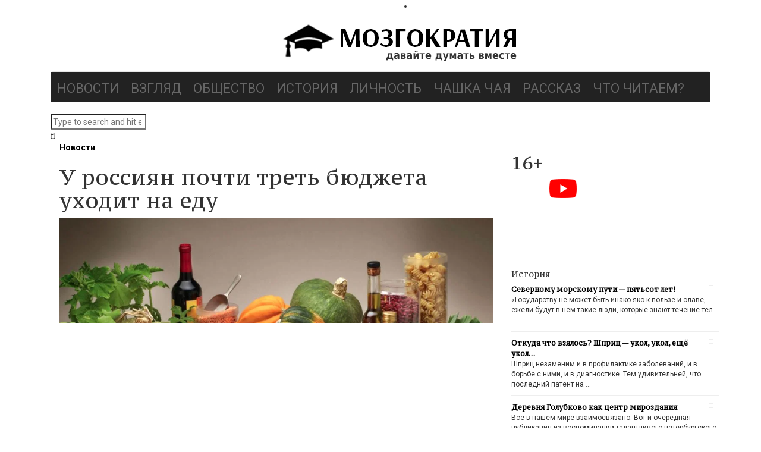

--- FILE ---
content_type: text/html; charset=UTF-8
request_url: https://mozgokratia.ru/2019/12/u-rossiyan-pochti-tret-byudzheta-uhodit-na-edu/
body_size: 23114
content:
<!DOCTYPE html>
<!--[if IE 8]>			<html class="ie ie8"> <![endif]-->
<!--[if IE 9]>			<html class="ie ie9"> <![endif]-->
<!--[if gt IE 9]><!-->
<html lang="ru-RU"> <!--<![endif]-->
<head><!--[if IE 8]><script src="//cdnjs.cloudflare.com/ajax/libs/ie8/0.6.0/ie8.js"></script><![endif]--><link rel="dns-prefetch" href="//yastatic.net"><link rel="dns-prefetch" href="//fonts.googleapis.com"><link rel="dns-prefetch" href="//mc.yandex.ru"><script>!function(e,t){function n(){for(var e,n=t.getElementsByTagName("link"),r=0;r<n.length;r++)"preload"===(e=n[r]).rel&&"style"===e.getAttribute("as")&&(!function(e,n,r){function a(){l.addEventListener&&l.removeEventListener("load",a),l.media=r||"all"}var l=t.createElement("link");l.rel="stylesheet",l.href=e,l.media="only x";l.addEventListener&&l.addEventListener("load",a);(function e(){t.body?n.parentNode.insertBefore(l,n):setTimeout(e)})(),function e(){for(var n=t.styleSheets,r=n.length;r--;)if(n[r].href===l.href)return a();setTimeout(e)}()}(e.href,e,e.media),e.rel=null)}function r(){n(),clearInterval(a)}try{if(t.createElement("link").relList.supports("preload"))return}catch(e){}var a=setInterval(n,300);e.addEventListener&&e.addEventListener("load",r),e.attachEvent&&e.attachEvent("onload",r),n()}(window,document);</script><script>"use strict";!function(e,t,n,r,a,o){function i(e,r,a){for(a=t.getElementsByTagName("script"),e=0;r=a[e++];)"text/ress"===r.type&&n.push(r);o="",t.write=function(e){o+=e},t.writeln=function(e){o+=e+"\n"},l()}function l(e,r,i,d,s){if(o){for((d=t.createElement("p")).innerHTML=o,e=a.nextSibling;s=d.firstChild;)a.parentNode.insertBefore(s,e);o=""}if(e=n.shift()){for(a=t.createElement("script"),d=0;s=e.attributes[d++];)a.setAttribute(s.nodeName,s.nodeValue);a.type="text/javascript",(r=e.getAttribute("ress-src"))?(a.onload=a.onerror=a.onreadystatechange=function(){!a.onload||a.readyState&&"loaded"!==a.readyState&&"complete"!==a.readyState||(a.onload=a.onerror=a.onreadystatechange=null,setTimeout(l))},a.src=r):(r=e.text||e.textContent||e.innerHTML,""===a.text?a.text=r:a.appendChild(t.createTextNode(r)),setTimeout(l)),(i=e.parentNode).insertBefore(a,e),i.removeChild(e)}}"complete"===t.readyState?i():e.addEventListener?e.addEventListener("load",i):e.attachEvent("onload",i)}(window,document,[]);</script><link rel="dns-prefetch" href="//fonts.googleapis.com"><link rel="dns-prefetch" href="//fonts.gstatic.com"><link rel="preconnect" href="//fonts.googleapis.com" crossorigin="anonymous"><link rel="preconnect" href="//fonts.gstatic.com" crossorigin="anonymous"><script>!function(e){ress_loadGooglefont=function(e,n){var l,o,i=unescape(e.match(/=([^&]*)/)[1]).split("|"),r=[];for(l=0;l<i.length;l++){var a=i[l].split(":"),s=[a[0].replace(/\+/g," ")],f=(a[1]||"400").split(",");for(o=0;o<f.length;o++)s.push(f[o].replace(/^(regular|normal)/,"400").replace(/^b(old)?/,"700").replace(/italic$/,"i").replace(/^i/,"400i"));r.push(s)}t(e,r,n)};var t=ress_loadFont=function(t,n,l){function o(){var n=e.createElement("link");n.rel="stylesheet",n.href=t,e.head.appendChild(n)}if(l=l||"BES bswy 0",!e.addEventListener)return o();e.addEventListener("DOMContentLoaded",function(){var i,r,a,s,f,p,h,c=0,d=[],u=100,g=e.createElement("iframe");for((i=g.style).position="absolute",i.left="-9999px",e.body.appendChild(g),f='<link rel="stylesheet" href="'+t+'">',a=0;a<n.length;a++)for(s=1;s<n[a].length;s++)f+='<span style="font-size:999px;white-space:nowrap">'+l+"</span><br>";for((r=g.contentWindow.document).open(),r.write(f),r.close(),f=r.getElementsByTagName("span"),a=0;a<n.length;a++)for(p=n[a],s=1;s<p.length;s++)h=p[s].split("i"),d.push(f[c].offsetWidth),(i=f[c++].style).fontFamily='"'+p[0]+'"',i.fontWeight=h[0],h.length>1&&(i.fontStyle="italic");!function e(){for(a=0;a<d.length;a++)if(!1!==d[a]&&f[a].offsetWidth!==d[a]&&(d[a]=!1,0===--c))return setTimeout(function(){g.parentNode.removeChild(g)},1e3),o();--u>0&&setTimeout(e,100)}()})}}(document);ress_loadGooglefont('//fonts.googleapis.com/css?family=Playfair%2BDisplay%3A400%2C400italic%2C700%2C700italic%2C900%2C900italic%7CJosefin%2BSans%3A400%2C100%2C300%2C300italic%2C100italic%2C400italic%2C600%2C600italic%2C700%2C700italic%7COswald%3A400%2C700%2C300');</script><noscript><link rel="stylesheet" href="//fonts.googleapis.com/css?family=Playfair%2BDisplay%3A400%2C400italic%2C700%2C700italic%2C900%2C900italic%7CJosefin%2BSans%3A400%2C100%2C300%2C300italic%2C100italic%2C400italic%2C600%2C600italic%2C700%2C700italic%7COswald%3A400%2C700%2C300"></noscript><meta name="viewport" content="width=device-width, initial-scale=1">
	
<script type="text/ress">(function(w,d,s,l,i){w[l]=w[l]||[];w[l].push({'gtm.start':
new Date().getTime(),event:'gtm.js'});var f=d.getElementsByTagName(s)[0],
j=d.createElement(s),dl=l!='dataLayer'?'&l='+l:'';j.async=true;j.src=
'https://www.googletagmanager.com/gtm.js?id='+i+dl;f.parentNode.insertBefore(j,f);
})(window,document,'script','dataLayer','GTM-M92KR76');</script>
	
	
<meta name="yandex-verification" content="c1d4ddb8112e211f" />
<meta name="google-site-verification" content="Ldh43WR2OCNtZGGXToSFRL76vzo3N07oWbsbWmj_UOg" />
<meta name="msvalidate.01" content="6291E08097222F100A71EB58EB226EFE" />
<meta content="origin" id="mref" name="referrer">
<meta http-equiv="Content-Type" content="text/html; charset=utf-8">
<meta charset="UTF-8">

<link rel="profile" href="http://gmpg.org/xfn/11">
<link rel="pingback" href="/xmlrpc.php">
<link rel="shortcut icon" href="/mozgokratia_favicon.ico">	
	
	
<meta name="viewport" content="width=device-width, initial-scale=1.0">
    
	<title>У россиян почти треть бюджета уходит на еду | Мозгократия</title>
                        <script type="text/ress">
                            /* You can add more configuration options to webfontloader by previously defining the WebFontConfig with your options */
                            if ( typeof WebFontConfig === "undefined" ) {
                                WebFontConfig = new Object();
                            }
                            WebFontConfig['google'] = {families: ['Roboto:100,300,400,500,700,900,100italic,300italic,400italic,500italic,700italic,900italic', 'PT+Serif+Caption:400,400italic']};

                            (function() {
                                var wf = document.createElement( 'script' );
                                wf.src = 'https://ajax.googleapis.com/ajax/libs/webfont/1.5.3/webfont.js';
                                wf.type = 'text/javascript';
                                wf.async = 'true';
                                var s = document.getElementsByTagName( 'script' )[0];
                                s.parentNode.insertBefore( wf, s );
                            })();
                        </script>
                        

<meta name="description" content="У россиян почти треть бюджета уходит на еду"/>
<meta name="robots" content="max-snippet:-1, max-image-preview:large, max-video-preview:-1"/>
<link rel="canonical" href="/2019/12/u-rossiyan-pochti-tret-byudzheta-uhodit-na-edu/">
<meta property="og:locale" content="ru_RU" />
<meta property="og:type" content="article" />
<meta property="og:title" content="У россиян почти треть бюджета уходит на еду | Мозгократия" />
<meta property="og:description" content="У россиян почти треть бюджета уходит на еду" />
<meta property="og:url" content="https://mozgokratia.ru/2019/12/u-rossiyan-pochti-tret-byudzheta-uhodit-na-edu/" />
<meta property="og:site_name" content="Мозгократия" />
<meta property="article:tag" content="новости" />
<meta property="article:section" content="Новости" />
<meta property="article:published_time" content="2019-12-16T10:58:45+00:00" />
<meta property="article:modified_time" content="2019-12-16T10:59:13+00:00" />
<meta property="og:updated_time" content="2019-12-16T10:59:13+00:00" />
<meta property="og:image" content="https://mozgokratia.ru/wp-content/uploads/2019/12/Snimok-28.jpg" />
<meta property="og:image:secure_url" content="https://mozgokratia.ru/wp-content/uploads/2019/12/Snimok-28.jpg" />
<meta property="og:image:width" content="1019" />
<meta property="og:image:height" content="669" />
<meta name="twitter:card" content="summary" />
<meta name="twitter:description" content="У россиян почти треть бюджета уходит на еду" />
<meta name="twitter:title" content="У россиян почти треть бюджета уходит на еду | Мозгократия" />
<meta name="twitter:image" content="https://mozgokratia.ru/wp-content/uploads/2019/12/Snimok-28.jpg" />
<script type="application/ld+json" class="yoast-schema-graph yoast-schema-graph--main">{"@context":"https://schema.org","@graph":[{"@type":"Organization","@id":"https://mozgokratia.ru/#organization","name":"\u041c\u043e\u0437\u0433\u043e\u043a\u0440\u0430\u0442\u0438\u044f","url":"https://mozgokratia.ru/","sameAs":[],"logo":{"@type":"ImageObject","@id":"https://mozgokratia.ru/#logo","url":"https://mozgokratia.ru/wp-content/uploads/2017/09/Mozgokratia_LOGO10.png","width":400,"height":90,"caption":"\u041c\u043e\u0437\u0433\u043e\u043a\u0440\u0430\u0442\u0438\u044f"},"image":{"@id":"https://mozgokratia.ru/#logo"}},{"@type":"WebSite","@id":"https://mozgokratia.ru/#website","url":"https://mozgokratia.ru/","name":"\u041c\u043e\u0437\u0433\u043e\u043a\u0440\u0430\u0442\u0438\u044f","description":"\u0434\u0430\u0432\u0430\u0439\u0442\u0435 \u0434\u0443\u043c\u0430\u0442\u044c \u0432\u043c\u0435\u0441\u0442\u0435","publisher":{"@id":"https://mozgokratia.ru/#organization"},"potentialAction":{"@type":"SearchAction","target":"https://mozgokratia.ru/?s={search_term_string}","query-input":"required name=search_term_string"}},{"@type":"ImageObject","@id":"https://mozgokratia.ru/2019/12/u-rossiyan-pochti-tret-byudzheta-uhodit-na-edu/#primaryimage","url":"https://mozgokratia.ru/wp-content/uploads/2019/12/Snimok-28.jpg","width":1019,"height":669},{"@type":"WebPage","@id":"https://mozgokratia.ru/2019/12/u-rossiyan-pochti-tret-byudzheta-uhodit-na-edu/#webpage","url":"https://mozgokratia.ru/2019/12/u-rossiyan-pochti-tret-byudzheta-uhodit-na-edu/","inLanguage":"ru-RU","name":"\u0423 \u0440\u043e\u0441\u0441\u0438\u044f\u043d \u043f\u043e\u0447\u0442\u0438 \u0442\u0440\u0435\u0442\u044c \u0431\u044e\u0434\u0436\u0435\u0442\u0430 \u0443\u0445\u043e\u0434\u0438\u0442 \u043d\u0430 \u0435\u0434\u0443 | \u041c\u043e\u0437\u0433\u043e\u043a\u0440\u0430\u0442\u0438\u044f","isPartOf":{"@id":"https://mozgokratia.ru/#website"},"primaryImageOfPage":{"@id":"https://mozgokratia.ru/2019/12/u-rossiyan-pochti-tret-byudzheta-uhodit-na-edu/#primaryimage"},"datePublished":"2019-12-16T10:58:45+00:00","dateModified":"2019-12-16T10:59:13+00:00","description":"\u0423 \u0440\u043e\u0441\u0441\u0438\u044f\u043d \u043f\u043e\u0447\u0442\u0438 \u0442\u0440\u0435\u0442\u044c \u0431\u044e\u0434\u0436\u0435\u0442\u0430 \u0443\u0445\u043e\u0434\u0438\u0442 \u043d\u0430 \u0435\u0434\u0443"},{"@type":"Article","@id":"https://mozgokratia.ru/2019/12/u-rossiyan-pochti-tret-byudzheta-uhodit-na-edu/#article","isPartOf":{"@id":"https://mozgokratia.ru/2019/12/u-rossiyan-pochti-tret-byudzheta-uhodit-na-edu/#webpage"},"author":{"@id":"https://mozgokratia.ru/#/schema/person/b33854b7fe45c66302c9b68cfe0d6dac"},"headline":"\u0423 \u0440\u043e\u0441\u0441\u0438\u044f\u043d \u043f\u043e\u0447\u0442\u0438 \u0442\u0440\u0435\u0442\u044c \u0431\u044e\u0434\u0436\u0435\u0442\u0430 \u0443\u0445\u043e\u0434\u0438\u0442 \u043d\u0430 \u0435\u0434\u0443","datePublished":"2019-12-16T10:58:45+00:00","dateModified":"2019-12-16T10:59:13+00:00","commentCount":0,"mainEntityOfPage":{"@id":"https://mozgokratia.ru/2019/12/u-rossiyan-pochti-tret-byudzheta-uhodit-na-edu/#webpage"},"publisher":{"@id":"https://mozgokratia.ru/#organization"},"image":{"@id":"https://mozgokratia.ru/2019/12/u-rossiyan-pochti-tret-byudzheta-uhodit-na-edu/#primaryimage"},"keywords":"\u043d\u043e\u0432\u043e\u0441\u0442\u0438","articleSection":"\u041d\u043e\u0432\u043e\u0441\u0442\u0438"},{"@type":["Person"],"@id":"https://mozgokratia.ru/#/schema/person/b33854b7fe45c66302c9b68cfe0d6dac","name":"\u0420\u0435\u0434\u0430\u043a\u0446\u0438\u044f \u043d\u043e\u0432\u043e\u0441\u0442\u0435\u0439","image":{"@type":"ImageObject","@id":"https://mozgokratia.ru/#authorlogo","url":"https://secure.gravatar.com/avatar/144a470780c0c5882591f7fbb209a9a6?s=96&d=mm&r=g","caption":"\u0420\u0435\u0434\u0430\u043a\u0446\u0438\u044f \u043d\u043e\u0432\u043e\u0441\u0442\u0435\u0439"},"sameAs":[]}]}</script>





<link rel="alternate" type="application/rss+xml" title="Мозгократия &raquo; Лента" href="/feed/">
<link rel="alternate" type="application/rss+xml" title="Мозгократия &raquo; Лента комментариев" href="/comments/feed/">
<link rel="alternate" type="application/rss+xml" title="Мозгократия &raquo; Лента комментариев к &laquo;У россиян почти треть бюджета уходит на еду&raquo;" href="feed/">
<style>.advps-slide-container{position:relative}.advps-excerpt-one{position:absolute;-moz-opacity:1;opacity:1;z-index:1}.advps-overlay-one{width:100%;height:100%;position:absolute;top:0;left:0;z-index:0}.advps-excerpt-block-one{position:relative;padding:10px;width:auto;height:auto;z-index:9}.advs-title a{font-weight:700;text-decoration:none}.advps-slide-container .advs-title{line-height:30px}#mega-menu-wrap-main_navigation{display:block;padding:0;visibility:inherit;clear:both}#mega-menu-wrap-main_navigation,#mega-menu-wrap-main_navigation #mega-menu-main_navigation,#mega-menu-wrap-main_navigation #mega-menu-main_navigation a.mega-menu-link,#mega-menu-wrap-main_navigation #mega-menu-main_navigation li.mega-menu-item{border-radius:0;box-shadow:none;background:0 0;border:0;bottom:auto;box-sizing:border-box;clip:auto;color:#666;float:none;font-family:inherit;font-size:14px;height:auto;left:auto;line-height:1.7;list-style-type:none;margin:0;min-height:auto;max-height:none;opacity:1;outline:0;overflow:visible;position:relative;right:auto;text-align:left;text-decoration:none;text-indent:0;text-transform:none;transform:none;top:auto;vertical-align:baseline;width:auto;word-wrap:break-word}#mega-menu-wrap-main_navigation #mega-menu-main_navigation{display:block;visibility:visible;padding:0 0 5px}#mega-menu-wrap-main_navigation #mega-menu-main_navigation li.mega-menu-item{display:block}#mega-menu-wrap-main_navigation #mega-menu-main_navigation a.mega-menu-link,#mega-menu-wrap-main_navigation #mega-menu-main_navigation li.mega-menu-item{padding:0;visibility:inherit}#mega-menu-wrap-main_navigation #mega-menu-main_navigation a.mega-menu-link:after,#mega-menu-wrap-main_navigation #mega-menu-main_navigation a.mega-menu-link:before,#mega-menu-wrap-main_navigation #mega-menu-main_navigation li.mega-menu-item:after,#mega-menu-wrap-main_navigation #mega-menu-main_navigation li.mega-menu-item:before,#mega-menu-wrap-main_navigation #mega-menu-main_navigation:after,#mega-menu-wrap-main_navigation #mega-menu-main_navigation:before,#mega-menu-wrap-main_navigation .mega-menu-toggle .mega-toggle-block-1 .mega-toggle-label .mega-toggle-label-open,#mega-menu-wrap-main_navigation:after,#mega-menu-wrap-main_navigation:before{display:none}#mega-menu-wrap-main_navigation #mega-menu-main_navigation a.mega-menu-link,#mega-menu-wrap-main_navigation .mega-menu-toggle .mega-toggle-block-1 .mega-toggle-label .mega-toggle-label-closed{display:inline}#mega-menu-wrap-main_navigation #mega-menu-main_navigation li.mega-menu-item a.mega-menu-link:before{display:inline-block;font:inherit;font-family:dashicons;position:static;margin:0 6px 0 0;vertical-align:top;-webkit-font-smoothing:antialiased;-moz-osx-font-smoothing:grayscale;color:inherit;background:0 0;height:auto;width:auto;top:auto}#mega-menu-wrap-main_navigation #mega-menu-main_navigation>li.mega-menu-item{margin:0;display:inline-block;height:auto;vertical-align:middle}#mega-menu-wrap-main_navigation #mega-menu-main_navigation>li.mega-menu-item>a.mega-menu-link{line-height:45px;height:45px;padding:5px 10px;vertical-align:baseline;width:auto;display:block;color:#666;text-transform:uppercase;text-align:left;text-decoration:none;background:0 0;border:0;border-radius:0;font-family:inherit;font-size:22px;font-weight:400;outline:0}#mega-menu-wrap-main_navigation .mega-menu-toggle{display:none;z-index:1;background:#222;border-radius:2px 2px 2px 2px;line-height:40px;height:40px;text-align:left;-webkit-touch-callout:none;outline:0;white-space:nowrap}#mega-menu-wrap-main_navigation .mega-menu-toggle .mega-toggle-blocks-center,#mega-menu-wrap-main_navigation .mega-menu-toggle .mega-toggle-blocks-left,#mega-menu-wrap-main_navigation .mega-menu-toggle .mega-toggle-blocks-right{display:-webkit-box;display:-ms-flexbox;display:-webkit-flex;display:flex;-ms-flex-preferred-size:33.33%;-webkit-flex-basis:33.33%;flex-basis:33.33%}#mega-menu-wrap-main_navigation .mega-menu-toggle .mega-toggle-blocks-left{-webkit-box-flex:1;-ms-flex:1;-webkit-flex:1;flex:1;-webkit-box-pack:start;-ms-flex-pack:start;-webkit-justify-content:flex-start;justify-content:flex-start}#mega-menu-wrap-main_navigation .mega-menu-toggle .mega-toggle-blocks-center{-webkit-box-pack:center;-ms-flex-pack:center;-webkit-justify-content:center;justify-content:center}#mega-menu-wrap-main_navigation .mega-menu-toggle .mega-toggle-blocks-right{-webkit-box-flex:1;-ms-flex:1;-webkit-flex:1;flex:1;-webkit-box-pack:end;-ms-flex-pack:end;-webkit-justify-content:flex-end;justify-content:flex-end}#mega-menu-wrap-main_navigation .mega-menu-toggle .mega-toggle-blocks-right .mega-toggle-block{margin-right:6px}#mega-menu-wrap-main_navigation .mega-menu-toggle .mega-toggle-block{display:-webkit-box;display:-ms-flexbox;display:-webkit-flex;display:flex;height:100%;outline:0;-webkit-align-self:center;-ms-flex-item-align:center;align-self:center;-ms-flex-negative:0;-webkit-flex-shrink:0;flex-shrink:0}#mega-menu-wrap-main_navigation .mega-menu-toggle .mega-toggle-block-1:after{content:'\f333';font-family:'dashicons';font-size:24px;color:#fff;margin:0 0 0 5px}#mega-menu-wrap-main_navigation .mega-menu-toggle .mega-toggle-block-1 .mega-toggle-label,body{color:#fff;font-size:14px}.fa{display:inline-block;font:14px/1 FontAwesome;font-size:inherit;text-rendering:auto;-webkit-font-smoothing:antialiased;-moz-osx-font-smoothing:grayscale}.fa-search:before{content:"\f002"}.fa-arrow-up:before{content:"\f062"}.fa-comments:before{content:"\f086"}html{font-family:sans-serif;-webkit-text-size-adjust:100%;-ms-text-size-adjust:100%;font-size:10px}body{margin:0;line-height:1.42857143;color:#333;background-color:#fff;font-family:Roboto;opacity:1;visibility:visible}header,nav{display:block}a,table{background-color:transparent}a{color:#000;text-decoration:none;font-weight:700}img{border:0;vertical-align:middle}table{border-spacing:0;border-collapse:collapse}td{padding:0}*,:after,:before{-webkit-box-sizing:border-box;-moz-box-sizing:border-box;box-sizing:border-box}.img-responsive{display:block;max-width:100%;height:auto}h2,h4,h5{font-weight:500;line-height:1.1;color:inherit}h2,h4,h5,ul{margin-bottom:10px}h2{font-size:30px;margin-top:20px}h4,h5,ul{margin-top:10px}h4{font-size:18px}h5{font-size:14px}p{margin:0 0 10px}ul{margin-top:0}.container{padding-right:15px;padding-left:15px;margin-right:auto;margin-left:auto}.row{margin-right:-15px;margin-left:-15px}.col-md-1,.col-md-12,.col-md-4,.col-md-6,.col-md-7{position:relative;min-height:1px;padding-right:15px;padding-left:15px}.navbar{position:relative;min-height:50px;margin-bottom:20px;border:1px solid transparent}.navbar-default{background-color:#f8f8f8;border-color:#e7e7e7}.container:after,.navbar:after,.row:after,.vc_column-inner::after,.vc_row:after{clear:both}.container:after,.container:before,.navbar:after,.navbar:before,.row:after,.row:before,.vc_column-inner::after,.vc_column-inner::before,.vc_row:after,.vc_row:before{content:" ";display:table}.vc_column_container{width:100%}.vc_row{margin-left:-15px;margin-right:-15px}.vc_col-sm-3,.vc_col-sm-4,.vc_col-sm-8,.vc_col-sm-9{position:relative;min-height:1px;padding-left:15px;padding-right:15px;-webkit-box-sizing:border-box;-moz-box-sizing:border-box;box-sizing:border-box}.wpb_text_column :last-child{margin-bottom:0}.wpb_content_element{margin-bottom:35px}.vc_column_container{padding-left:0;padding-right:0}.vc_column_container>.vc_column-inner{box-sizing:border-box;padding-left:15px;padding-right:15px;width:100%}body.custom-background{background-image:url(/wp-content/uploads/2017/09/mozgokratia_background.jpg);background-position:left top;background-size:auto;background-repeat:repeat;background-attachment:scroll}.bla-content h4 a,.list-of-posts h4 a,.side-widget ul li h4 a,h2,h4,h5{font-family:"PT Serif Caption";opacity:1;visibility:visible}#advps_container1 .advs-title,#advps_container1 .advs-title a{font-size:20px;line-height:22px}@media only screen and (min-width:601px){#mega-menu-wrap-main_navigation{background:#222}}@media only screen and (max-width:600px){#mega-menu-wrap-main_navigation #mega-menu-main_navigation>li.mega-menu-item{display:list-item;margin:0;clear:both;border:0}#mega-menu-wrap-main_navigation #mega-menu-main_navigation>li.mega-menu-item>a.mega-menu-link{border-radius:0;border:0;margin:0;line-height:40px;height:40px;padding:0 10px;background:0 0;text-align:left;color:#666;font-size:22px}#mega-menu-wrap-main_navigation:after{content:"";display:table;clear:both}#mega-menu-wrap-main_navigation .mega-menu-toggle{display:-webkit-box;display:-ms-flexbox;display:-webkit-flex;display:flex}#mega-menu-wrap-main_navigation .mega-menu-toggle+#mega-menu-main_navigation{background:#222;padding:0;display:none}}@media print{*,:after,:before{color:#000!important;text-shadow:none!important;background:0 0!important;-webkit-box-shadow:none!important;box-shadow:none!important}a{text-decoration:underline}a[href]:after{content:" (" attr(href) ")"}a[href^="#"]:after{content:""}img,tr{page-break-inside:avoid}img{max-width:100%!important}h2,p{orphans:3;widows:3}h2{page-break-after:avoid}.navbar{display:none}}@media (min-width:768px){.container{width:750px}.navbar{border-radius:4px}.vc_col-sm-3,.vc_col-sm-4,.vc_col-sm-8,.vc_col-sm-9{float:left}.vc_col-sm-9{width:75%}.vc_col-sm-8{width:66.66666667%}.vc_col-sm-4{width:33.33333333%}.vc_col-sm-3{width:25%}}@media (min-width:992px){.container{width:970px}.col-md-1,.col-md-12,.col-md-4,.col-md-6,.col-md-7{float:left}.col-md-12{width:100%}.col-md-7{width:58.33333333%}.col-md-6{width:50%}.col-md-4{width:33.33333333%}.col-md-1{width:8.33333333%}}@media (min-width:1200px){.container{width:1170px}}@media screen and (max-width:1024px){#advps_container1 .advs-title,#advps_container1 .advs-title a{font-size:18px;line-height:20px}}@media screen and (max-width:768px){#advps_container1 h2.advs-title,#advps_container1 h2.advs-title a{font-size:16px;line-height:18px}}@media screen and (max-width:650px){#advps_container1 h2.advs-title,#advps_container1 h2.advs-title a{font-size:15px;line-height:16px}}@media screen and (max-width:480px){#advps_container1 h2.advs-title,#advps_container1 h2.advs-title a{font-size:15px;line-height:16px}}@media screen and (max-width:320px){#advps_container1 h2.advs-title,#advps_container1 h2.advs-title a{font-size:15px;line-height:16px}}img.lazy{display:none}</style><link rel="preload" as="style" onload="this.rel='stylesheet'" href="/s/bb0da9.css"><noscript><link rel="stylesheet" href="/s/bb0da9.css"></noscript>



<style id="wp-polls-inline-css" type="text/css">
.wp-polls .pollbar {
	margin: 1px;
	font-size: 6px;
	line-height: 8px;
	height: 8px;
	background-image: url('https://mozgokratia.ru/wp-content/plugins/wp-polls/images/default/pollbg.gif');
	border: 1px solid #c8c8c8;
}

</style>
<link rel="preload" as="style" onload="this.rel='stylesheet'" href="/s/ec6eee.css"><noscript><link rel="stylesheet" href="/s/ec6eee.css"></noscript><link rel="preload" as="style" onload="this.rel='stylesheet'" href="https://mozgokratia.ru/wp-content/themes/gazeta-child/style.css?ver=fda861d2af7a4db14c127965dfe734dd" media="all"><noscript><link rel="stylesheet" href="https://mozgokratia.ru/wp-content/themes/gazeta-child/style.css?ver=fda861d2af7a4db14c127965dfe734dd" media="all"></noscript><style>.rpwwt-widget ul{list-style:outside none none;margin-left:0;margin-right:0;padding-left:0;padding-right:0}.rpwwt-widget ul li{overflow:hidden;margin:0 0 1.5em}.rpwwt-widget ul li:last-child{margin:0}.rpwwt-widget ul li img{display:inline;float:left;margin:.3em .75em .75em 0}.rpwwt-widget ul li img{width:75px;height:75px}.widget_author_avatars .author-list{text-align:center}.widget_author_avatars .author-list .user{padding:0.2em;display:inline-block;vertical-align:top;zoom:1;*display:inline}.widget_author_avatars .author-list .with-name{display:block}.widget_author_avatars .author-list .user .name{display:block}.widget_author_avatars .author-list .with-biography{text-align:left;margin-bottom:0.5em;clear:left}.widget_author_avatars .author-list .with-biography .name{font-size:1.1em}.widget_author_avatars .author-list .with-biography .avatar{float:left;margin:0.2em 0.3em 0.2em 0}.widget_author_avatars .author-list .avatar img{float:none !important}.shortcode-author-avatars .author-list{float:left;width:100%;padding-bottom:1.5em}.shortcode-author-avatars div.author-list .user{display:block;float:left;padding:0.2em;text-align:center}.shortcode-author-avatars div.author-list .user .name{display:block;font-size:.85em}.shortcode-author-avatars ul.author-list{list-style:none;margin:0}.shortcode-author-avatars ul.author-list .avatar,.shortcode-author-avatars ol.author-list .avatar{float:left;clear:left;margin-right:.25em}.shortcode-author-avatars div.aa_pageList{width:100%;clear:left;text-align:center}.shortcode-author-avatars div.aa_pageList div{width:auto;margin-left:auto;margin-right:auto;display:block}.shortcode-author-avatars div.aa_pageList a{padding:2px 4px;border:1px #BFBFBF solid;margin:0 2px}.shortcode-author-avatars div.aa_pageList a.current,.shortcode-author-avatars div.aa_pageList a:hover{border-color:black}.shortcode-author-avatars div.aa_pageList a.current{font-weight:bold}.shortcode-show-avatar{display:block}.contact-links ul{list-style:none;margin-left:0}</style>










<script type="text/ress" ress-src="https://mozgokratia.ru/wp-includes/js/jquery/jquery.js?ver=1.12.4-wp"></script>
<script type="text/ress" ress-src="https://mozgokratia.ru/wp-includes/js/jquery/jquery-migrate.min.js?ver=1.4.1"></script>
<script type="text/ress" ress-src="https://mozgokratia.ru/wp-content/plugins/posts-from-category/assets/pfc-custom.js?ver=4.0.1"></script>
<script type="text/ress" ress-src="https://mozgokratia.ru/wp-content/plugins/advanced-post-slider/js/advps.frnt.script.js?ver=fda861d2af7a4db14c127965dfe734dd"></script>
<script type="text/ress" ress-src="https://mozgokratia.ru/wp-content/plugins/advanced-post-slider/bxslider/jquery.bxslider.min.js?ver=fda861d2af7a4db14c127965dfe734dd"></script>
<script type="text/ress" async ress-src="//yastatic.net/share2/share.js"></script>
<link rel="https://api.w.org/" href="/wp-json/">
<link rel="EditURI" type="application/rsd+xml" title="RSD" href="/xmlrpc.php?rsd">
<link rel="wlwmanifest" type="application/wlwmanifest+xml" href="/wp-includes/wlwmanifest.xml"> 

<link rel="shortlink" href="/?p=80554">
<link rel="alternate" type="application/json+oembed" href="/wp-json/oembed/1.0/embed?url=https%3A%2F%2Fmozgokratia.ru%2F2019%2F12%2Fu-rossiyan-pochti-tret-byudzheta-uhodit-na-edu%2F">
<link rel="alternate" type="text/xml+oembed" href="/wp-json/oembed/1.0/embed?url=https%3A%2F%2Fmozgokratia.ru%2F2019%2F12%2Fu-rossiyan-pochti-tret-byudzheta-uhodit-na-edu%2F&#038;format=xml">
<style>
.ya-share2__link{border: none!important;box-shadow:none!important;}
.ya-share2__container {display: inline-block;}
.ya-share2__list{padding: 0!important;margin: 0!important;}
.ya-share2__item {padding: 0!important;background:none!important;}
.ya-share2__container_size_m .ya-share2__item {margin: 0px 4px 4px 0!important;}
.ya-share2__container_size_m .ya-share2__icon {height: 32px!important;width: 32px!important;background-size: 32px 32px!important;}
.ya-share2__container_size_m .ya-share2__counter, .ya-share2__icon_more:before,.ya-share2__container_size_m .ya-share2__title {font-size: 14px!important;line-height: 32px!important;}.ya-share2__container_size_m .ya-share2__popup_direction_bottom {top: 36px!important;}
</style>
<meta name="generator" content="Powered by Visual Composer - drag and drop page builder for WordPress."/>
<!--[if lte IE 9]><link rel="stylesheet" type="text/css" href="https://mozgokratia.ru/wp-content/plugins/js_composer/assets/css/vc_lte_ie9.min.css" media="screen"><![endif]--><!--[if IE  8]><link rel="stylesheet" type="text/css" href="https://mozgokratia.ru/wp-content/plugins/js_composer/assets/css/vc-ie8.min.css" media="screen"><![endif]-->

<script type="text/ress">var Arrive=function(c,e,d){"use strict";if(c.MutationObserver&&"undefined"!=typeof HTMLElement){var a,t,r=0,u=(a=HTMLElement.prototype.matches||HTMLElement.prototype.webkitMatchesSelector||HTMLElement.prototype.mozMatchesSelector||HTMLElement.prototype.msMatchesSelector,{matchesSelector:function(e,t){return e instanceof HTMLElement&&a.call(e,t)},addMethod:function(e,t,a){var r=e[t];e[t]=function(){return a.length==arguments.length?a.apply(this,arguments):"function"==typeof r?r.apply(this,arguments):void 0}},callCallbacks:function(e,t){t&&t.options.onceOnly&&1==t.firedElems.length&&(e=[e[0]]);for(var a,r=0;a=e[r];r++)a&&a.callback&&a.callback.call(a.elem,a.elem);t&&t.options.onceOnly&&1==t.firedElems.length&&t.me.unbindEventWithSelectorAndCallback.call(t.target,t.selector,t.callback)},checkChildNodesRecursively:function(e,t,a,r){for(var i,n=0;i=e[n];n++)a(i,t,r)&&r.push({callback:t.callback,elem:i}),0<i.childNodes.length&&u.checkChildNodesRecursively(i.childNodes,t,a,r)},mergeArrays:function(e,t){var a,r={};for(a in e)e.hasOwnProperty(a)&&(r[a]=e[a]);for(a in t)t.hasOwnProperty(a)&&(r[a]=t[a]);return r},toElementsArray:function(e){return void 0===e||"number"==typeof e.length&&e!==c||(e=[e]),e}}),w=((t=function(){this._eventsBucket=[],this._beforeAdding=null,this._beforeRemoving=null}).prototype.addEvent=function(e,t,a,r){var i={target:e,selector:t,options:a,callback:r,firedElems:[]};return this._beforeAdding&&this._beforeAdding(i),this._eventsBucket.push(i),i},t.prototype.removeEvent=function(e){for(var t,a=this._eventsBucket.length-1;t=this._eventsBucket[a];a--)if(e(t)){this._beforeRemoving&&this._beforeRemoving(t);var r=this._eventsBucket.splice(a,1);r&&r.length&&(r[0].callback=null)}},t.prototype.beforeAdding=function(e){this._beforeAdding=e},t.prototype.beforeRemoving=function(e){this._beforeRemoving=e},t),l=function(i,n){var l=new w,o=this,s={fireOnAttributesModification:!1};return l.beforeAdding(function(t){var e,a=t.target;a!==c.document&&a!==c||(a=document.getElementsByTagName("html")[0]),e=new MutationObserver(function(e){n.call(this,e,t)});var r=i(t.options);e.observe(a,r),t.observer=e,t.me=o}),l.beforeRemoving(function(e){e.observer.disconnect()}),this.bindEvent=function(e,t,a){t=u.mergeArrays(s,t);for(var r=u.toElementsArray(this),i=0;i<r.length;i++)l.addEvent(r[i],e,t,a)},this.unbindEvent=function(){var a=u.toElementsArray(this);l.removeEvent(function(e){for(var t=0;t<a.length;t++)if(this===d||e.target===a[t])return!0;return!1})},this.unbindEventWithSelectorOrCallback=function(a){var e,r=u.toElementsArray(this),i=a;e="function"==typeof a?function(e){for(var t=0;t<r.length;t++)if((this===d||e.target===r[t])&&e.callback===i)return!0;return!1}:function(e){for(var t=0;t<r.length;t++)if((this===d||e.target===r[t])&&e.selector===a)return!0;return!1},l.removeEvent(e)},this.unbindEventWithSelectorAndCallback=function(a,r){var i=u.toElementsArray(this);l.removeEvent(function(e){for(var t=0;t<i.length;t++)if((this===d||e.target===i[t])&&e.selector===a&&e.callback===r)return!0;return!1})},this},i=new function(){var s={fireOnAttributesModification:!1,onceOnly:!1,existing:!1};function n(e,t,a){return!(!u.matchesSelector(e,t.selector)||(e._id===d&&(e._id=r++),-1!=t.firedElems.indexOf(e._id))||(t.firedElems.push(e._id),0))}var c=(i=new l(function(e){var t={attributes:!1,childList:!0,subtree:!0};return e.fireOnAttributesModification&&(t.attributes=!0),t},function(e,i){e.forEach(function(e){var t=e.addedNodes,a=e.target,r=[];null!==t&&0<t.length?u.checkChildNodesRecursively(t,i,n,r):"attributes"===e.type&&n(a,i)&&r.push({callback:i.callback,elem:a}),u.callCallbacks(r,i)})})).bindEvent;return i.bindEvent=function(e,t,a){t=void 0===a?(a=t,s):u.mergeArrays(s,t);var r=u.toElementsArray(this);if(t.existing){for(var i=[],n=0;n<r.length;n++)for(var l=r[n].querySelectorAll(e),o=0;o<l.length;o++)i.push({callback:a,elem:l[o]});if(t.onceOnly&&i.length)return a.call(i[0].elem,i[0].elem);setTimeout(u.callCallbacks,1,i)}c.call(this,e,t,a)},i},o=new function(){var r={};function i(e,t){return u.matchesSelector(e,t.selector)}var n=(o=new l(function(){return{childList:!0,subtree:!0}},function(e,r){e.forEach(function(e){var t=e.removedNodes,a=[];null!==t&&0<t.length&&u.checkChildNodesRecursively(t,r,i,a),u.callCallbacks(a,r)})})).bindEvent;return o.bindEvent=function(e,t,a){t=void 0===a?(a=t,r):u.mergeArrays(r,t),n.call(this,e,t,a)},o};e&&g(e.fn),g(HTMLElement.prototype),g(NodeList.prototype),g(HTMLCollection.prototype),g(HTMLDocument.prototype),g(Window.prototype);var n={};return s(i,n,"unbindAllArrive"),s(o,n,"unbindAllLeave"),n}function s(e,t,a){u.addMethod(t,a,e.unbindEvent),u.addMethod(t,a,e.unbindEventWithSelectorOrCallback),u.addMethod(t,a,e.unbindEventWithSelectorAndCallback)}function g(e){e.arrive=i.bindEvent,s(i,e,"unbindArrive"),e.leave=o.bindEvent,s(o,e,"unbindLeave")}}(window,"undefined"==typeof jQuery?null:jQuery,void 0);function check_webp_feature(e,t){var a=new Image;a.onload=function(){var e=0<a.width&&0<a.height;t(e)},a.onerror=function(){t(!1)},a.src="data:image/webp;base64,"+{alpha:"UklGRkoAAABXRUJQVlA4WAoAAAAQAAAAAAAAAAAAQUxQSAwAAAARBxAR/Q9ERP8DAABWUDggGAAAABQBAJ0BKgEAAQAAAP4AAA3AAP7mtQAAAA==",animation:"UklGRlIAAABXRUJQVlA4WAoAAAASAAAAAAAAAAAAQU5JTQYAAAD/////AABBTk1GJgAAAAAAAAAAAAAAAAAAAGQAAABWUDhMDQAAAC8AAAAQBxAREYiI/gcA"}[e]}function ewwwLoadImages(e){var n="data-";function t(e,t){for(var a=["accesskey","align","alt","border","class","contenteditable","contextmenu","crossorigin","dir","draggable","dropzone","height","hidden","hspace","id","ismap","lang","longdesc","sizes","spellcheck","style","tabindex","title","translate","usemap","vspace","width","data-attachment-id","data-caption","data-comments-opened","data-event-trigger","data-height","data-highlight-color","data-highlight-border-color","data-highlight-border-opacity","data-highlight-border-width","data-highlight-opacity","data-image-meta","data-image-title","data-image-description","data-large_image_width","data-large_image_height","data-lazy","data-lazy-type","data-no-lazy","data-orig-size","data-permalink","data-width"],r=0,i=a.length;r<i;r++)ewwwAttr(t,a[r],e.getAttribute(n+a[r]));return t}if(e){for(var a=document.querySelectorAll(".batch-image img, .image-wrapper a, .ngg-pro-masonry-item a, .ngg-galleria-offscreen-seo-wrapper a"),r=0,i=a.length;r<i;r++)ewwwAttr(a[r],"data-src",a[r].getAttribute("data-webp")),ewwwAttr(a[r],"data-thumbnail",a[r].getAttribute("data-webp-thumbnail"));for(r=0,i=(o=document.querySelectorAll(".rev_slider ul li")).length;r<i;r++){ewwwAttr(o[r],"data-thumb",o[r].getAttribute("data-webp-thumb"));for(var l=1;l<11;)ewwwAttr(o[r],"data-param"+l,o[r].getAttribute("data-webp-param"+l)),l++}var o;for(r=0,i=(o=document.querySelectorAll(".rev_slider img")).length;r<i;r++)ewwwAttr(o[r],"data-lazyload",o[r].getAttribute("data-webp-lazyload"));var s=document.querySelectorAll("div.woocommerce-product-gallery__image");for(r=0,i=s.length;r<i;r++)ewwwAttr(s[r],"data-thumb",s[r].getAttribute("data-webp-thumb"))}var c=document.querySelectorAll("videos");for(r=0,i=c.length;r<i;r++)ewwwAttr(c[r],"poster",e?c[r].getAttribute("data-poster-webp"):c[r].getAttribute("data-poster-image"));var d=document.querySelectorAll("img.ewww_webp_lazy_load");for(r=0,i=d.length;r<i;r++){if(e){ewwwAttr(d[r],"data-lazy-srcset",d[r].getAttribute("data-lazy-srcset-webp")),ewwwAttr(d[r],"data-srcset",d[r].getAttribute("data-srcset-webp")),ewwwAttr(d[r],"data-lazy-src",d[r].getAttribute("data-lazy-src-webp")),ewwwAttr(d[r],"data-src",d[r].getAttribute("data-src-webp")),ewwwAttr(d[r],"data-orig-file",d[r].getAttribute("data-webp-orig-file")),ewwwAttr(d[r],"data-medium-file",d[r].getAttribute("data-webp-medium-file")),ewwwAttr(d[r],"data-large-file",d[r].getAttribute("data-webp-large-file"));var u=d[r].getAttribute("srcset");null!=u&&!1!==u&&u.includes("R0lGOD")&&ewwwAttr(d[r],"src",d[r].getAttribute("data-lazy-src-webp"))}d[r].className=d[r].className.replace(/\bewww_webp_lazy_load\b/,"")}var w=document.querySelectorAll(".ewww_webp");for(r=0,i=w.length;r<i;r++){var g=document.createElement("img");e?(ewwwAttr(g,"src",w[r].getAttribute("data-webp")),ewwwAttr(g,"srcset",w[r].getAttribute("data-srcset-webp")),ewwwAttr(g,"data-orig-file",w[r].getAttribute("data-orig-file")),ewwwAttr(g,"data-orig-file",w[r].getAttribute("data-webp-orig-file")),ewwwAttr(g,"data-medium-file",w[r].getAttribute("data-medium-file")),ewwwAttr(g,"data-medium-file",w[r].getAttribute("data-webp-medium-file")),ewwwAttr(g,"data-large-file",w[r].getAttribute("data-large-file")),ewwwAttr(g,"data-large-file",w[r].getAttribute("data-webp-large-file")),ewwwAttr(g,"data-large_image",w[r].getAttribute("data-large_image")),ewwwAttr(g,"data-large_image",w[r].getAttribute("data-webp-large_image")),ewwwAttr(g,"data-src",w[r].getAttribute("data-src")),ewwwAttr(g,"data-src",w[r].getAttribute("data-webp-src"))):(ewwwAttr(g,"src",w[r].getAttribute("data-img")),ewwwAttr(g,"srcset",w[r].getAttribute("data-srcset-img")),ewwwAttr(g,"data-orig-file",w[r].getAttribute("data-orig-file")),ewwwAttr(g,"data-medium-file",w[r].getAttribute("data-medium-file")),ewwwAttr(g,"data-large-file",w[r].getAttribute("data-large-file")),ewwwAttr(g,"data-large_image",w[r].getAttribute("data-large_image")),ewwwAttr(g,"data-src",w[r].getAttribute("data-src"))),g=t(w[r],g),w[r].parentNode.insertBefore(g,w[r].nextSibling),w[r].className=w[r].className.replace(/\bewww_webp\b/,"")}window.jQuery&&jQuery.fn.isotope&&jQuery.fn.imagesLoaded&&(jQuery(".fusion-posts-container-infinite").imagesLoaded(function(){jQuery(".fusion-posts-container-infinite").hasClass("isotope")&&jQuery(".fusion-posts-container-infinite").isotope()}),jQuery(".fusion-portfolio:not(.fusion-recent-works) .fusion-portfolio-wrapper").imagesLoaded(function(){jQuery(".fusion-portfolio:not(.fusion-recent-works) .fusion-portfolio-wrapper").isotope()}))}function ewwwWebPInit(e){ewwwLoadImages(e),ewwwNggLoadGalleries(e),document.arrive(".ewww_webp",function(){ewwwLoadImages(e)}),document.arrive(".ewww_webp_lazy_load",function(){ewwwLoadImages(e)});var t=0,a=setInterval(function(){"undefined"!=typeof galleries&&(ewwwNggParseGalleries(e),clearInterval(a)),1e3<(t+=25)&&clearInterval(a)},25)}function ewwwAttr(e,t,a){null!=a&&!1!==a&&e.setAttribute(t,a)}function ewwwNggParseGalleries(e){if(e)for(var t in galleries){var a=galleries[t];galleries[t].images_list=ewwwNggParseImageList(a.images_list)}}function ewwwNggLoadGalleries(e){e&&document.addEventListener("ngg.galleria.themeadded",function(e,t){window.ngg_galleria._create_backup=window.ngg_galleria.create,window.ngg_galleria.create=function(e,t){var a=$(e).data("id");return galleries["gallery_"+a].images_list=ewwwNggParseImageList(galleries["gallery_"+a].images_list),window.ngg_galleria._create_backup(e,t)}})}function ewwwNggParseImageList(e){for(var t in e){var a=e[t];if(void 0!==a["image-webp"]&&(e[t].image=a["image-webp"],delete e[t]["image-webp"]),void 0!==a["thumb-webp"]&&(e[t].thumb=a["thumb-webp"],delete e[t]["thumb-webp"]),void 0!==a.full_image_webp&&(e[t].full_image=a.full_image_webp,delete e[t].full_image_webp),void 0!==a.srcsets)for(var r in a.srcsets)nggSrcset=a.srcsets[r],void 0!==a.srcsets[r+"-webp"]&&(e[t].srcsets[r]=a.srcsets[r+"-webp"],delete e[t].srcsets[r+"-webp"]);if(void 0!==a.full_srcsets)for(var i in a.full_srcsets)nggFSrcset=a.full_srcsets[i],void 0!==a.full_srcsets[i+"-webp"]&&(e[t].full_srcsets[i]=a.full_srcsets[i+"-webp"],delete e[t].full_srcsets[i+"-webp"])}return e}check_webp_feature("alpha",ewwwWebPInit);</script>		<style type="text/css" id="neat-header-css">
					.appearance_page_custom-header .site-title,
			.appearance_page_custom-header .site-description {
				clip: rect(1px 1px 1px 1px); /* IE7 */
				clip: rect(1px, 1px, 1px, 1px);
				position: absolute;
			}
				</style>
		<style type="text/css" title="dynamic-css" class="options-output">body{font-family:Roboto;opacity: 1;visibility: visible;-webkit-transition: opacity 0.24s ease-in-out;-moz-transition: opacity 0.24s ease-in-out;transition: opacity 0.24s ease-in-out;}.wf-loading body{opacity: 0;}.ie.wf-loading body{visibility: hidden;}h1,h2,h3,h4,h5,h6{font-family:"PT Serif Caption";opacity: 1;visibility: visible;-webkit-transition: opacity 0.24s ease-in-out;-moz-transition: opacity 0.24s ease-in-out;transition: opacity 0.24s ease-in-out;}.wf-loading h1,.wf-loading h2,.wf-loading h3,.wf-loading h4,.wf-loading h5,.wf-loading h6{opacity: 0;}.ie.wf-loading h1,.ie.wf-loading h2,.ie.wf-loading h3,.ie.wf-loading h4,.ie.wf-loading h5,.ie.wf-loading h6{visibility: hidden;}h1{opacity: 1;visibility: visible;-webkit-transition: opacity 0.24s ease-in-out;-moz-transition: opacity 0.24s ease-in-out;transition: opacity 0.24s ease-in-out;}.wf-loading h1{opacity: 0;}.ie.wf-loading h1{visibility: hidden;}h2{opacity: 1;visibility: visible;-webkit-transition: opacity 0.24s ease-in-out;-moz-transition: opacity 0.24s ease-in-out;transition: opacity 0.24s ease-in-out;}.wf-loading h2{opacity: 0;}.ie.wf-loading h2{visibility: hidden;}h3{opacity: 1;visibility: visible;-webkit-transition: opacity 0.24s ease-in-out;-moz-transition: opacity 0.24s ease-in-out;transition: opacity 0.24s ease-in-out;}.wf-loading h3{opacity: 0;}.ie.wf-loading h3{visibility: hidden;}h4{opacity: 1;visibility: visible;-webkit-transition: opacity 0.24s ease-in-out;-moz-transition: opacity 0.24s ease-in-out;transition: opacity 0.24s ease-in-out;}.wf-loading h4{opacity: 0;}.ie.wf-loading h4{visibility: hidden;}h5{opacity: 1;visibility: visible;-webkit-transition: opacity 0.24s ease-in-out;-moz-transition: opacity 0.24s ease-in-out;transition: opacity 0.24s ease-in-out;}.wf-loading h5{opacity: 0;}.ie.wf-loading h5{visibility: hidden;}h6{opacity: 1;visibility: visible;-webkit-transition: opacity 0.24s ease-in-out;-moz-transition: opacity 0.24s ease-in-out;transition: opacity 0.24s ease-in-out;}.wf-loading h6{opacity: 0;}.ie.wf-loading h6{visibility: hidden;}.post-title, .post-title a, .blog-single .post-title, .bla-content h4 a, .list-of-posts h4 a, .cb-info h5, .cb-info h5 a, .cb-info ul li a, .side-widget ul li h4 a, .category-post-title a, .slick-slide h4 a, .bl-info h3 a, .iv-inner h5.post-title a, .post-nav h4 a, .related-post-title a{font-family:"PT Serif Caption";opacity: 1;visibility: visible;-webkit-transition: opacity 0.24s ease-in-out;-moz-transition: opacity 0.24s ease-in-out;transition: opacity 0.24s ease-in-out;}.wf-loading .post-title,.wf-loading  .post-title a,.wf-loading  .blog-single .post-title,.wf-loading  .bla-content h4 a,.wf-loading  .list-of-posts h4 a,.wf-loading  .cb-info h5,.wf-loading  .cb-info h5 a,.wf-loading  .cb-info ul li a,.wf-loading  .side-widget ul li h4 a,.wf-loading  .category-post-title a,.wf-loading  .slick-slide h4 a,.wf-loading  .bl-info h3 a,.wf-loading  .iv-inner h5.post-title a,.wf-loading  .post-nav h4 a,.wf-loading  .related-post-title a{opacity: 0;}.ie.wf-loading .post-title,.ie.wf-loading  .post-title a,.ie.wf-loading  .blog-single .post-title,.ie.wf-loading  .bla-content h4 a,.ie.wf-loading  .list-of-posts h4 a,.ie.wf-loading  .cb-info h5,.ie.wf-loading  .cb-info h5 a,.ie.wf-loading  .cb-info ul li a,.ie.wf-loading  .side-widget ul li h4 a,.ie.wf-loading  .category-post-title a,.ie.wf-loading  .slick-slide h4 a,.ie.wf-loading  .bl-info h3 a,.ie.wf-loading  .iv-inner h5.post-title a,.ie.wf-loading  .post-nav h4 a,.ie.wf-loading  .related-post-title a{visibility: hidden;}.post-content p, .blog-single .post-content p{opacity: 1;visibility: visible;-webkit-transition: opacity 0.24s ease-in-out;-moz-transition: opacity 0.24s ease-in-out;transition: opacity 0.24s ease-in-out;}.wf-loading .post-content p,.wf-loading  .blog-single .post-content p{opacity: 0;}.ie.wf-loading .post-content p,.ie.wf-loading  .blog-single .post-content p{visibility: hidden;}</style>

<script type="text/ress">(function(m,e,t,r,i,k,a){m[i]=m[i]||function(){(m[i].a=m[i].a||[]).push(arguments)};m[i].l=1*new Date();k=e.createElement(t),a=e.getElementsByTagName(t)[0],k.async=1,k.src=r,a.parentNode.insertBefore(k,a)})(window, document, "script", "https://mc.yandex.ru/metrika/tag.js", "ym");ym(65662768, "init", {clickmap:true, trackLinks:true, accurateTrackBounce:true, webvisor:true, trackHash:true, ecommerce:"dataLayer"});</script>
<noscript><div><img src="//mc.yandex.ru/watch/65662768" style="position:absolute; left:-9999px;" alt=""></div></noscript>


<noscript><style type="text/css"> .wpb_animate_when_almost_visible { opacity: 1; }</style></noscript><style type="text/css">/** Mega Menu CSS: fs **/</style>
<style>img.lazy,iframe.lazy{display:none}</style></head>
<body class="post-template-default single single-post postid-80554 single-format-standard mega-menu-main-navigation wpb-js-composer js-comp-ver-4.11.2.1 vc_responsive">

<noscript><iframe src="//www.googletagmanager.com/ns.html?id=GTM-M92KR76" height="0" width="0" style="display:none;visibility:hidden"></iframe></noscript>


<div class="top-bar container">
	<div class="row">
		<div class="col-md-6 header-date">
			<ul class="tb-left">
											</ul>
		</div>
		
		<div class="col-md-6 header-socials">
			<ul class="tb-right">
				<li class="tbr-social"><span></span></li>							</ul>
		</div>
	</div>
</div>

<div class="container wrapper">

<div class="header">
		<div class="col-md-12">
				
			
			<div class="col-md-4 header-sidebar">
			</div>
			
			<div class="col-md-4 logo">
									<a href="https://mozgokratia.ru" title="давайте думать вместе">
						<noscript data-img="https://mozgokratia.ru/wp-content/uploads/2017/09/cropped-Mozgokratia_LOGO10.png" data-webp="https://mozgokratia.ru/wp-content/uploads/2017/09/cropped-Mozgokratia_LOGO10.png.webp" data-alt="давайте думать вместе" class="ewww_webp"><img alt="давайте думать вместе" src="/wp-content/uploads/2017/09/cropped-Mozgokratia_LOGO10.png"></noscript>
					</a>
							</div>
			
			
			<div class="col-md-4 header-sidebar">
				<div class="textwidget custom-html-widget"></div>			</div>
		</div>
</div>	
	
		
	

<header>	
		<div class="col-md-12">
			<div class="row">
				
				<div class="col-md-12">
					
											<nav class="navbar navbar-default">
													   							 
						    	<div id="mega-menu-wrap-main_navigation" class="mega-menu-wrap"><div class="mega-menu-toggle"><div class="mega-toggle-blocks-left"><div class='mega-toggle-block mega-menu-toggle-block mega-toggle-block-1' id='mega-toggle-block-1' tabindex='0'><span class='mega-toggle-label' role='button' aria-expanded='false'><span class='mega-toggle-label-closed'>РУБРИКИ</span><span class='mega-toggle-label-open'>РУБРИКИ</span></span></div></div><div class="mega-toggle-blocks-center"></div><div class="mega-toggle-blocks-right"></div></div><ul id="mega-menu-main_navigation" class="mega-menu max-mega-menu mega-menu-horizontal mega-no-js" data-event="hover_intent" data-effect="fade_up" data-effect-speed="200" data-effect-mobile="disabled" data-effect-speed-mobile="0" data-mobile-force-width="false" data-second-click="go" data-document-click="collapse" data-vertical-behaviour="standard" data-breakpoint="600" data-unbind="true" data-hover-intent-timeout="300" data-hover-intent-interval="100"><li class='mega-menu-item mega-menu-item-type-taxonomy mega-menu-item-object-category mega-current-post-ancestor mega-current-menu-parent mega-current-post-parent mega-align-bottom-left mega-menu-flyout mega-menu-item-80698' id='mega-menu-item-80698'><a class="mega-menu-link" href="https://mozgokratia.ru/category/news/" tabindex="0">Новости</a></li><li class='mega-menu-item mega-menu-item-type-taxonomy mega-menu-item-object-category mega-align-bottom-left mega-menu-flyout mega-menu-item-599' id='mega-menu-item-599'><a class="mega-menu-link" href="https://mozgokratia.ru/category/view/" tabindex="0">Взгляд</a></li><li class='mega-menu-item mega-menu-item-type-taxonomy mega-menu-item-object-category mega-align-bottom-left mega-menu-flyout mega-menu-item-598' id='mega-menu-item-598'><a class="mega-menu-link" href="https://mozgokratia.ru/category/society/" tabindex="0">Общество</a></li><li class='mega-menu-item mega-menu-item-type-taxonomy mega-menu-item-object-category mega-align-bottom-left mega-menu-flyout mega-menu-item-82456' id='mega-menu-item-82456'><a class="mega-menu-link" href="https://mozgokratia.ru/category/history/" tabindex="0">История</a></li><li class='mega-menu-item mega-menu-item-type-taxonomy mega-menu-item-object-category mega-align-bottom-left mega-menu-flyout mega-menu-item-1965' id='mega-menu-item-1965'><a class="mega-menu-link" href="https://mozgokratia.ru/category/lichnost/" tabindex="0">Личность</a></li><li class='mega-menu-item mega-menu-item-type-post_type mega-menu-item-object-page mega-align-bottom-left mega-menu-flyout mega-hide-arrow mega-menu-item-6476' id='mega-menu-item-6476'><a class="mega-menu-link" href="https://mozgokratia.ru/za-chashkoj-chaya/" tabindex="0">Чашка чая</a></li><li class='mega-menu-item mega-menu-item-type-taxonomy mega-menu-item-object-category mega-align-bottom-left mega-menu-flyout mega-menu-item-83510' id='mega-menu-item-83510'><a class="mega-menu-link" href="https://mozgokratia.ru/category/rasskaz/" tabindex="0">Рассказ</a></li><li class='mega-menu-item mega-menu-item-type-taxonomy mega-menu-item-object-category mega-align-bottom-left mega-menu-flyout mega-menu-item-83511' id='mega-menu-item-83511'><a class="mega-menu-link" href="https://mozgokratia.ru/category/chto-chitaem/" tabindex="0">Что читаем?</a></li></ul></div>						    				    	</nav>
				    					
					<div class="search">
						<form method="get" class="search-form" action="https://mozgokratia.ru/">
							<input type="search" name="s" value="" placeholder="Type to search and hit enter">
						</form>
					</div>
					<span class="search-trigger"><i class="fa fa-search"></i></span>
				</div>
			</div>
		</div>
</header>
		<div class="main-content container">
				
		<div class="col-md-8 blog-single main-content-inner">
				
			<div class="post-80554 post type-post status-publish format-standard has-post-thumbnail hentry category-news tag-news">
				<div class="bs-meta">
									<span class="bs-cat"><a href="https://mozgokratia.ru/category/news/" rel="category tag">Новости</a></span>
								<span class="bs-comments">
					 
																			</span>
							</div>		
			<h1 class="post-title">У россиян почти треть бюджета уходит на еду</h1>	<a href="https://mozgokratia.ru/2019/12/u-rossiyan-pochti-tret-byudzheta-uhodit-na-edu/"><noscript data-img="https://mozgokratia.ru/wp-content/uploads/2019/12/Snimok-28.jpg" data-webp="https://mozgokratia.ru/wp-content/uploads/2019/12/Snimok-28.jpg.webp" data-srcset-webp="https://mozgokratia.ru/wp-content/uploads/2019/12/Snimok-28.jpg.webp 1019w, https://mozgokratia.ru/wp-content/uploads/2019/12/Snimok-28-300x197.jpg.webp 300w, https://mozgokratia.ru/wp-content/uploads/2019/12/Snimok-28-768x504.jpg.webp 768w" data-srcset-img="https://mozgokratia.ru/wp-content/uploads/2019/12/Snimok-28.jpg 1019w, https://mozgokratia.ru/wp-content/uploads/2019/12/Snimok-28-300x197.jpg 300w, https://mozgokratia.ru/wp-content/uploads/2019/12/Snimok-28-768x504.jpg 768w" data-class="img-responsive space30 wp-post-image" data-height="591" data-sizes="(max-width: 900px) 100vw, 900px" data-width="900" class="ewww_webp"><img width="900" height="591" src="/wp-content/uploads/2019/12/Snimok-28.jpg" class="img-responsive space30 wp-post-image" alt="" srcset="https://mozgokratia.ru/wp-content/uploads/2019/12/Snimok-28.jpg 1019w, https://mozgokratia.ru/wp-content/uploads/2019/12/Snimok-28-300x197.jpg 300w, https://mozgokratia.ru/wp-content/uploads/2019/12/Snimok-28-768x504.jpg 768w" sizes="(max-width: 900px) 100vw, 900px"></noscript></a>	<div class="row">
					<div class="col-md-3 bs-aside">
				<a href="https://mozgokratia.ru/author/digest/"><img alt="" src="[data-uri]" class="avatar avatar-80 photo lazy" height="80" width="80" data-srcset="//secure.gravatar.com/avatar/144a470780c0c5882591f7fbb209a9a6?s=160&#038;d=mm&#038;r=g 2x, https://secure.gravatar.com/avatar/144a470780c0c5882591f7fbb209a9a6?s=80&#038;d=mm&#038;r=g"><noscript><img alt="" src="https://secure.gravatar.com/avatar/144a470780c0c5882591f7fbb209a9a6?s=80&#038;d=mm&#038;r=g" srcset="//secure.gravatar.com/avatar/144a470780c0c5882591f7fbb209a9a6?s=160&#038;d=mm&#038;r=g 2x" class="avatar avatar-80 photo" height="80" width="80"></noscript></a>
				<h6><a href="https://mozgokratia.ru/author/digest/">Редакция новостей</a></h6>
				<div class="sep1"></div>
				<div class="space10"></div>
				<div class="rp-date">
					<span>Декабрь</span>16<span><em>/</em> 2019</span>
				</div>
			</div>
				<div class="col-md-9">
			<div class="post-content">
				<p><b><span data-contrast="auto">Наши соотечественники тратят 30,2</span></b><b><span data-contrast="auto"> процента</span></b><b><span data-contrast="auto"> своих доходов на продукты</span></b><b><span data-contrast="auto"> питания. П</span></b><b><span data-contrast="auto">о этому показателю мы на 31-м месте среди 40 европейских стран</span></b><b><span data-contrast="auto">, говорится в</span></b><b><span data-contrast="auto"> исследовани</span></b><b><span data-contrast="auto">и</span></b><b><span data-contrast="auto">, провед</span></b><b><span data-contrast="auto">ё</span></b><b><span data-contrast="auto">нно</span></b><b><span data-contrast="auto">м</span></b><b><span data-contrast="auto"> </span></b><b><span data-contrast="auto">по заказу </span></b><b><span data-contrast="auto">РИА Новости.</span></b><span data-ccp-props="{&quot;335559731&quot;:709}"> </span></p>
<p><span data-ccp-props="{&quot;335559731&quot;:709}"> </span></p>
<p><span data-contrast="auto">Наименьшая статья продуктовых расходов в Люксембурге — 8,4 процента. Причём</span><span data-contrast="auto"> </span><span data-contrast="auto">в этой маленькой европейской стране не только не голода</span><span data-contrast="auto">ю</span><span data-contrast="auto">т, но и питаются  очень качественно.</span><span data-ccp-props="{&quot;335559731&quot;:709}"> </span></p>
<p><span data-contrast="auto">Чуть больше, чем в России, доля расходов на питание в Румынии — ровно треть. А в Украине</span><span data-contrast="auto"> —</span><span data-contrast="auto"> и вовсе половина.</span><span data-ccp-props="{&quot;335559731&quot;:709}"> </span></p>
<p><span data-contrast="auto">Все эти р</span><span data-contrast="auto">асчё</span><span data-contrast="auto">ты провели сотрудники агентства РИА Рейтинг</span><span data-contrast="auto">, опираясь на</span><span data-contrast="auto"> данны</span><span data-contrast="auto">е</span><span data-contrast="auto"> национальных статистических служб</span><span data-contrast="auto"> за 2018 год</span><span data-contrast="auto">. Эксперт</span><span data-contrast="auto">ы</span><span data-contrast="auto"> анализировали бюджеты среднестатистических семей, учитывали траты на питание, включая безалкогольные напитки.</span><span data-ccp-props="{&quot;335559731&quot;:709}"> </span></p>
<p><span data-contrast="auto">Больше всех тратят денег н</span><span data-contrast="auto">а алкоголь и табачные изделия в Румынии (8,2</span><span data-contrast="auto"> процента</span><span data-contrast="auto">), Болгарии (</span><span data-contrast="auto">5</span><span data-contrast="auto">) и Сербии (4,9). Россияне </span><span data-contrast="auto">выделяют</span><span data-contrast="auto"> на </span><span data-contrast="auto">эти </span><span data-contrast="auto">вредные привычки лишь </span><span data-contrast="auto">3</span><span data-contrast="auto"> процента</span><span data-contrast="auto"> своих средств</span><span data-contrast="auto"> и занимают 25 место.</span><span data-ccp-props="{&quot;335559731&quot;:709}"> </span></p>
<p><span data-contrast="auto">В этой связи интересно сравнить показатели расходов на</span><span data-contrast="auto"> досуг и культуру.</span><span data-contrast="auto"> Тут </span><span data-contrast="auto"> </span><span data-contrast="auto">в л</span><span data-contrast="auto">идер</span><span data-contrast="auto">ах</span><span data-contrast="auto"> </span><span data-contrast="auto">— шведы </span><span data-contrast="auto">(18,7</span><span data-contrast="auto"> процента</span><span data-contrast="auto">), </span><span data-contrast="auto">британцы</span><span data-contrast="auto"> (13) и </span><span data-contrast="auto">австрийцы</span><span data-contrast="auto"> (11,5). Россияне </span><span data-contrast="auto">на эти цели </span><span data-contrast="auto">расходуют 7,7</span><span data-contrast="auto"> процента</span><span data-contrast="auto"> </span><span data-contrast="auto">с</span><span data-contrast="auto">воих доходов.</span><span data-ccp-props="{&quot;335559731&quot;:709}"> </span></p>
<p><span data-ccp-props="{&quot;335559731&quot;:709}"> </span></p>
<p><span data-ccp-props="{&quot;335559731&quot;:709}"> </span></p>
<p><span data-ccp-props="{&quot;335559731&quot;:709}"> </span></p>
<p><span data-ccp-props="{&quot;335559731&quot;:709}"> </span></p>
<p><span data-ccp-props="{&quot;335559731&quot;:709}"> </span></br></p>
<h4>Поделиться ссылкой:</h4>
<div class="ya-share2" data-services="vkontakte,facebook,odnoklassniki,moimir,telegram,whatsapp,viber,skype," data-limit="10" data-popup-direction="bottom" data-popup-position="inner" data-copy="last" data-size="m" data-direction="horizontal" data-lang="ru" data-access-token:facebook="" data-url="https://mozgokratia.ru/2019/12/u-rossiyan-pochti-tret-byudzheta-uhodit-na-edu/" data-image="https://mozgokratia.ru/wp-content/uploads/2019/12/Snimok-28.jpg" ></div>
				<div class="bs-tags">
																<span>Метки: <a href="https://mozgokratia.ru/tag/news/" rel="tag">новости</a></span>
									</div>
							<div class="bg-share">
					<div class="row">
						<div class="col-md-9 sharing_buttons">
													</div>
						<div class="col-md-3 like-wrapper">
													</div>
					</div>
				</div>
						</div>
		</div>
	</div>
	
</div>				<div class="related-posts related-posts-vertical">
											<h5 class="related-widget-title">Рекомендуем:</h5>
										<ul>
																					<li class="related-post-item-vertical post-86482 post type-post status-publish format-standard has-post-thumbnail hentry category-slaider category-news">
									<div class="col-md-3 post-date-section">
										<div class="rp-date">
											<span>Октябрь</span>
											16											<span><em>/</em> 2024</span>
										</div>
									</div>
									<div class="col-md-9 post-content-section">
										<div class="related-thumbnail-image"><a href="https://mozgokratia.ru/2024/10/uvedomlenie-o-priostanovlenii-vypuska/"><noscript data-img="https://mozgokratia.ru/wp-content/uploads/2024/10/Snimok-ekrana-2024-10-14-112414-300x184.png" data-webp="https://mozgokratia.ru/wp-content/uploads/2024/10/Snimok-ekrana-2024-10-14-112414-300x184.png.webp" data-srcset-webp="https://mozgokratia.ru/wp-content/uploads/2024/10/Snimok-ekrana-2024-10-14-112414-300x184.png.webp 300w, https://mozgokratia.ru/wp-content/uploads/2024/10/Snimok-ekrana-2024-10-14-112414.png.webp 740w" data-srcset-img="https://mozgokratia.ru/wp-content/uploads/2024/10/Snimok-ekrana-2024-10-14-112414-300x184.png 300w, https://mozgokratia.ru/wp-content/uploads/2024/10/Snimok-ekrana-2024-10-14-112414.png 740w" data-class="img-responsive wp-post-image" data-height="184" data-sizes="(max-width: 300px) 100vw, 300px" data-width="300" class="ewww_webp"><img width="300" height="184" src="/wp-content/uploads/2024/10/Snimok-ekrana-2024-10-14-112414-300x184.png" class="img-responsive wp-post-image" alt="" srcset="https://mozgokratia.ru/wp-content/uploads/2024/10/Snimok-ekrana-2024-10-14-112414-300x184.png 300w, https://mozgokratia.ru/wp-content/uploads/2024/10/Snimok-ekrana-2024-10-14-112414.png 740w" sizes="(max-width: 300px) 100vw, 300px"></noscript></a></div>										<div class="rp-inner ">
											<h4 class="related-post-title"><a href="https://mozgokratia.ru/2024/10/uvedomlenie-o-priostanovlenii-vypuska/">Уведомление о прекращении выпуска</a></h4>														<div class="bb-meta">
															</div>
											
											<a href="https://mozgokratia.ru/2024/10/uvedomlenie-o-priostanovlenii-vypuska/" class="rp-more">Читать далее  <em>&#8594;</em></a>
										</div>
									</div>
								</li>
																												<li class="related-post-item-vertical post-86451 post type-post status-publish format-standard has-post-thumbnail hentry category-news tag-vybor-redaktsii tag-8720-19 tag-belyaevskaya-premiya tag-literatura">
									<div class="col-md-3 post-date-section">
										<div class="rp-date">
											<span>Октябрь</span>
											06											<span><em>/</em> 2024</span>
										</div>
									</div>
									<div class="col-md-9 post-content-section">
										<div class="related-thumbnail-image"><a href="https://mozgokratia.ru/2024/10/belfest-2024-nazval-novyh-laureatov-literaturnyh-premij/"><noscript data-img="https://mozgokratia.ru/wp-content/uploads/2024/10/chrome_qAe6RHzeqs-300x225.jpg" data-webp="https://mozgokratia.ru/wp-content/uploads/2024/10/chrome_qAe6RHzeqs-300x225.jpg.webp" data-srcset-webp="https://mozgokratia.ru/wp-content/uploads/2024/10/chrome_qAe6RHzeqs-300x225.jpg.webp 300w, https://mozgokratia.ru/wp-content/uploads/2024/10/chrome_qAe6RHzeqs-768x576.jpg.webp 768w, https://mozgokratia.ru/wp-content/uploads/2024/10/chrome_qAe6RHzeqs.jpg.webp 1003w" data-srcset-img="https://mozgokratia.ru/wp-content/uploads/2024/10/chrome_qAe6RHzeqs-300x225.jpg 300w, https://mozgokratia.ru/wp-content/uploads/2024/10/chrome_qAe6RHzeqs-768x576.jpg 768w, https://mozgokratia.ru/wp-content/uploads/2024/10/chrome_qAe6RHzeqs.jpg 1003w" data-class="img-responsive wp-post-image" data-height="225" data-sizes="(max-width: 300px) 100vw, 300px" data-width="300" class="ewww_webp"><img width="300" height="225" src="/wp-content/uploads/2024/10/chrome_qAe6RHzeqs-300x225.jpg" class="img-responsive wp-post-image" alt="" srcset="https://mozgokratia.ru/wp-content/uploads/2024/10/chrome_qAe6RHzeqs-300x225.jpg 300w, https://mozgokratia.ru/wp-content/uploads/2024/10/chrome_qAe6RHzeqs-768x576.jpg 768w, https://mozgokratia.ru/wp-content/uploads/2024/10/chrome_qAe6RHzeqs.jpg 1003w" sizes="(max-width: 300px) 100vw, 300px"></noscript></a></div>										<div class="rp-inner ">
											<h4 class="related-post-title"><a href="https://mozgokratia.ru/2024/10/belfest-2024-nazval-novyh-laureatov-literaturnyh-premij/">Белфест-2024 назвал новых лауреатов литературных премий</a></h4>														<div class="bb-meta">
															</div>
											
											<a href="https://mozgokratia.ru/2024/10/belfest-2024-nazval-novyh-laureatov-literaturnyh-premij/" class="rp-more">Читать далее  <em>&#8594;</em></a>
										</div>
									</div>
								</li>
																												<li class="related-post-item-vertical post-86368 post type-post status-publish format-standard has-post-thumbnail hentry category-news tag-vybor-redaktsii tag-aleksandr-belyaev tag-laureaty tag-literaturnaya-premiya">
									<div class="col-md-3 post-date-section">
										<div class="rp-date">
											<span>Сентябрь</span>
											05											<span><em>/</em> 2024</span>
										</div>
									</div>
									<div class="col-md-9 post-content-section">
										<div class="related-thumbnail-image"><a href="https://mozgokratia.ru/2024/09/polozhenie-o-mezhdunarodnoj-literaturnoj-premii-imeni-aleksandra-belyaeva-belyaevskaya-premiya/"><noscript data-img="https://mozgokratia.ru/wp-content/uploads/2024/09/Snimok-300x169.jpg" data-webp="https://mozgokratia.ru/wp-content/uploads/2024/09/Snimok-300x169.jpg.webp" data-srcset-webp="https://mozgokratia.ru/wp-content/uploads/2024/09/Snimok-300x169.jpg.webp 300w, https://mozgokratia.ru/wp-content/uploads/2024/09/Snimok-768x432.jpg.webp 768w, https://mozgokratia.ru/wp-content/uploads/2024/09/Snimok-1024x576.jpg.webp 1024w, https://mozgokratia.ru/wp-content/uploads/2024/09/Snimok.jpg.webp 1081w" data-srcset-img="https://mozgokratia.ru/wp-content/uploads/2024/09/Snimok-300x169.jpg 300w, https://mozgokratia.ru/wp-content/uploads/2024/09/Snimok-768x432.jpg 768w, https://mozgokratia.ru/wp-content/uploads/2024/09/Snimok-1024x576.jpg 1024w, https://mozgokratia.ru/wp-content/uploads/2024/09/Snimok.jpg 1081w" data-class="img-responsive wp-post-image" data-height="169" data-sizes="(max-width: 300px) 100vw, 300px" data-width="300" class="ewww_webp"><img width="300" height="169" src="/wp-content/uploads/2024/09/Snimok-300x169.jpg" class="img-responsive wp-post-image" alt="" srcset="https://mozgokratia.ru/wp-content/uploads/2024/09/Snimok-300x169.jpg 300w, https://mozgokratia.ru/wp-content/uploads/2024/09/Snimok-768x432.jpg 768w, https://mozgokratia.ru/wp-content/uploads/2024/09/Snimok-1024x576.jpg 1024w, https://mozgokratia.ru/wp-content/uploads/2024/09/Snimok.jpg 1081w" sizes="(max-width: 300px) 100vw, 300px"></noscript></a></div>										<div class="rp-inner ">
											<h4 class="related-post-title"><a href="https://mozgokratia.ru/2024/09/polozhenie-o-mezhdunarodnoj-literaturnoj-premii-imeni-aleksandra-belyaeva-belyaevskaya-premiya/">Положение о Международной литературной премии имени Александра Беляева (Беляевская премия)</a></h4>														<div class="bb-meta">
															</div>
											
											<a href="https://mozgokratia.ru/2024/09/polozhenie-o-mezhdunarodnoj-literaturnoj-premii-imeni-aleksandra-belyaeva-belyaevskaya-premiya/" class="rp-more">Читать далее  <em>&#8594;</em></a>
										</div>
									</div>
								</li>
																												<li class="related-post-item-vertical post-86176 post type-post status-publish format-standard has-post-thumbnail hentry category-news tag-vybor-redaktsii">
									<div class="col-md-3 post-date-section">
										<div class="rp-date">
											<span>Июль</span>
											02											<span><em>/</em> 2024</span>
										</div>
									</div>
									<div class="col-md-9 post-content-section">
										<div class="related-thumbnail-image"><a href="https://mozgokratia.ru/2024/07/gorodskaya-siren-novaya-kniga-igorya-persianova/"><noscript data-img="https://mozgokratia.ru/wp-content/uploads/2024/07/Snimok-300x167.jpg" data-webp="https://mozgokratia.ru/wp-content/uploads/2024/07/Snimok-300x167.jpg.webp" data-srcset-webp="https://mozgokratia.ru/wp-content/uploads/2024/07/Snimok-300x167.jpg.webp 300w, https://mozgokratia.ru/wp-content/uploads/2024/07/Snimok.jpg.webp 677w" data-srcset-img="https://mozgokratia.ru/wp-content/uploads/2024/07/Snimok-300x167.jpg 300w, https://mozgokratia.ru/wp-content/uploads/2024/07/Snimok.jpg 677w" data-class="img-responsive wp-post-image" data-height="167" data-sizes="(max-width: 300px) 100vw, 300px" data-width="300" class="ewww_webp"><img width="300" height="167" src="/wp-content/uploads/2024/07/Snimok-300x167.jpg" class="img-responsive wp-post-image" alt="" srcset="https://mozgokratia.ru/wp-content/uploads/2024/07/Snimok-300x167.jpg 300w, https://mozgokratia.ru/wp-content/uploads/2024/07/Snimok.jpg 677w" sizes="(max-width: 300px) 100vw, 300px"></noscript></a></div>										<div class="rp-inner ">
											<h4 class="related-post-title"><a href="https://mozgokratia.ru/2024/07/gorodskaya-siren-novaya-kniga-igorya-persianova/">«Городская сирень» — новая книга Игоря Персианова</a></h4>														<div class="bb-meta">
															</div>
											
											<a href="https://mozgokratia.ru/2024/07/gorodskaya-siren-novaya-kniga-igorya-persianova/" class="rp-more">Читать далее  <em>&#8594;</em></a>
										</div>
									</div>
								</li>
																												<li class="related-post-item-vertical post-85417 post type-post status-publish format-standard has-post-thumbnail hentry category-news tag-vybor-redaktsii tag-8720-19 tag-8720-87">
									<div class="col-md-3 post-date-section">
										<div class="rp-date">
											<span>Октябрь</span>
											22											<span><em>/</em> 2023</span>
										</div>
									</div>
									<div class="col-md-9 post-content-section">
										<div class="related-thumbnail-image"><a href="https://mozgokratia.ru/2023/10/belfest-2023-nazval-novyh-laureatov-literaturnyh-premij/"><noscript data-img="https://mozgokratia.ru/wp-content/uploads/2023/10/Snimok-15-300x200.jpg" data-webp="https://mozgokratia.ru/wp-content/uploads/2023/10/Snimok-15-300x200.jpg.webp" data-srcset-webp="https://mozgokratia.ru/wp-content/uploads/2023/10/Snimok-15-300x200.jpg.webp 300w, https://mozgokratia.ru/wp-content/uploads/2023/10/Snimok-15-768x511.jpg.webp 768w, https://mozgokratia.ru/wp-content/uploads/2023/10/Snimok-15-1024x681.jpg.webp 1024w, https://mozgokratia.ru/wp-content/uploads/2023/10/Snimok-15-278x186.jpg.webp 278w, https://mozgokratia.ru/wp-content/uploads/2023/10/Snimok-15-570x381.jpg.webp 570w, https://mozgokratia.ru/wp-content/uploads/2023/10/Snimok-15.jpg.webp 1401w" data-srcset-img="https://mozgokratia.ru/wp-content/uploads/2023/10/Snimok-15-300x200.jpg 300w, https://mozgokratia.ru/wp-content/uploads/2023/10/Snimok-15-768x511.jpg 768w, https://mozgokratia.ru/wp-content/uploads/2023/10/Snimok-15-1024x681.jpg 1024w, https://mozgokratia.ru/wp-content/uploads/2023/10/Snimok-15-278x186.jpg 278w, https://mozgokratia.ru/wp-content/uploads/2023/10/Snimok-15-570x381.jpg 570w, https://mozgokratia.ru/wp-content/uploads/2023/10/Snimok-15.jpg 1401w" data-class="img-responsive wp-post-image" data-height="200" data-sizes="(max-width: 300px) 100vw, 300px" data-width="300" class="ewww_webp"><img width="300" height="200" src="/wp-content/uploads/2023/10/Snimok-15-300x200.jpg" class="img-responsive wp-post-image" alt="" srcset="https://mozgokratia.ru/wp-content/uploads/2023/10/Snimok-15-300x200.jpg 300w, https://mozgokratia.ru/wp-content/uploads/2023/10/Snimok-15-768x511.jpg 768w, https://mozgokratia.ru/wp-content/uploads/2023/10/Snimok-15-1024x681.jpg 1024w, https://mozgokratia.ru/wp-content/uploads/2023/10/Snimok-15-278x186.jpg 278w, https://mozgokratia.ru/wp-content/uploads/2023/10/Snimok-15-570x381.jpg 570w, https://mozgokratia.ru/wp-content/uploads/2023/10/Snimok-15.jpg 1401w" sizes="(max-width: 300px) 100vw, 300px"></noscript></a></div>										<div class="rp-inner ">
											<h4 class="related-post-title"><a href="https://mozgokratia.ru/2023/10/belfest-2023-nazval-novyh-laureatov-literaturnyh-premij/">Белфест-2023 назвал новых лауреатов литературных премий</a></h4>														<div class="bb-meta">
															</div>
											
											<a href="https://mozgokratia.ru/2023/10/belfest-2023-nazval-novyh-laureatov-literaturnyh-premij/" class="rp-more">Читать далее  <em>&#8594;</em></a>
										</div>
									</div>
								</li>
																												<li class="related-post-item-vertical post-84855 post type-post status-publish format-standard has-post-thumbnail hentry category-news tag-vybor-redaktsii">
									<div class="col-md-3 post-date-section">
										<div class="rp-date">
											<span>Апрель</span>
											01											<span><em>/</em> 2023</span>
										</div>
									</div>
									<div class="col-md-9 post-content-section">
										<div class="related-thumbnail-image"><a href="https://mozgokratia.ru/2023/04/shkolniki-uchatsya-zhit-druzhno/"><noscript data-img="https://mozgokratia.ru/wp-content/uploads/2023/04/Snimok-300x183.jpg" data-webp="https://mozgokratia.ru/wp-content/uploads/2023/04/Snimok-300x183.jpg.webp" data-srcset-webp="https://mozgokratia.ru/wp-content/uploads/2023/04/Snimok-300x183.jpg.webp 300w, https://mozgokratia.ru/wp-content/uploads/2023/04/Snimok-768x468.jpg.webp 768w, https://mozgokratia.ru/wp-content/uploads/2023/04/Snimok.jpg.webp 915w" data-srcset-img="https://mozgokratia.ru/wp-content/uploads/2023/04/Snimok-300x183.jpg 300w, https://mozgokratia.ru/wp-content/uploads/2023/04/Snimok-768x468.jpg 768w, https://mozgokratia.ru/wp-content/uploads/2023/04/Snimok.jpg 915w" data-class="img-responsive wp-post-image" data-height="183" data-sizes="(max-width: 300px) 100vw, 300px" data-width="300" class="ewww_webp"><img width="300" height="183" src="/wp-content/uploads/2023/04/Snimok-300x183.jpg" class="img-responsive wp-post-image" alt="" srcset="https://mozgokratia.ru/wp-content/uploads/2023/04/Snimok-300x183.jpg 300w, https://mozgokratia.ru/wp-content/uploads/2023/04/Snimok-768x468.jpg 768w, https://mozgokratia.ru/wp-content/uploads/2023/04/Snimok.jpg 915w" sizes="(max-width: 300px) 100vw, 300px"></noscript></a></div>										<div class="rp-inner ">
											<h4 class="related-post-title"><a href="https://mozgokratia.ru/2023/04/shkolniki-uchatsya-zhit-druzhno/">Школьники учатся жить дружно</a></h4>														<div class="bb-meta">
															</div>
											
											<a href="https://mozgokratia.ru/2023/04/shkolniki-uchatsya-zhit-druzhno/" class="rp-more">Читать далее  <em>&#8594;</em></a>
										</div>
									</div>
								</li>
																		</ul>
				</div>
			
<div class="comments-wrap">
	<div id="tabwrap" class="comment-">
		<ul id="tabs">
										<li class="current"><a href="#lcomment">Комментировать</a></li>
					</ul>
		
		<div id="content">
		
					
		
									<div id="lcomment" class="current">
				<div class="bs-comment">
						<div id="respond" class="comment-respond">
		<h3 id="reply-title" class="comment-reply-title"> <small><a rel="nofollow" id="cancel-comment-reply-link" href="/2019/12/u-rossiyan-pochti-tret-byudzheta-uhodit-na-edu/#respond" style="display:none;">Cancel Reply</a></small></h3>			<form action="https://mozgokratia.ru/wp-comments-post.php" method="post" id="comments" class="comment-form" novalidate>
				<p class="comment-notes">Your email address will not be published. Required fields are marked <span>*</span></p><label>Comment</label><textarea id="comment" name="comment" aria-required="true" placeholder="Текст комментария"></textarea><p class="form-allowed-tags">Вы можете использовать следующие <abbr title="HyperText Markup Language">HTML</abbr> тэги и атрибуты:  <code>&lt;a href=&quot;&quot; title=&quot;&quot;&gt; &lt;abbr title=&quot;&quot;&gt; &lt;acronym title=&quot;&quot;&gt; &lt;b&gt; &lt;blockquote cite=&quot;&quot;&gt; &lt;cite&gt; &lt;code&gt; &lt;del datetime=&quot;&quot;&gt; &lt;em&gt; &lt;i&gt; &lt;q cite=&quot;&quot;&gt; &lt;s&gt; &lt;strike&gt; &lt;strong&gt; </code></p><label>Name <span>*</span></label><input id="author" name="author" type="text" placeholder="Name" value="">
<label>Email <span>*</span></label><input id="email" name="email" type="text" placeholder="Email" value="">
<label>Website</label><input id="url" name="url" type="text" value="">
<p class="comment-form-cookies-consent"><input id="wp-comment-cookies-consent" name="wp-comment-cookies-consent" type="checkbox" value="yes" /><label for="wp-comment-cookies-consent">Сохранить моё имя, email и адрес сайта в этом браузере для последующих моих комментариев.</label></p>
<p class="aiowps-captcha"><label for="aiowps-captcha-answer">Пожалуйста, введите ответ цифрами:</label><div class="aiowps-captcha-equation"><strong>пять &#8722; 5 = <input type="hidden" name="aiowps-captcha-string-info" id="aiowps-captcha-string-info" value="2rw2t5w7jr" /><input type="hidden" name="aiowps-captcha-temp-string" id="aiowps-captcha-temp-string" value="1769541495" /><input type="text" size="2" id="aiowps-captcha-answer" name="aiowps-captcha-answer" value="" autocomplete="off" /></strong></div></p><p class="form-submit"><input name="submit" type="submit" id="submit" class="submit" value="Опубликовать комментарий" /> <input type='hidden' name='comment_post_ID' value='80554' id='comment_post_ID' />
<input type='hidden' name='comment_parent' id='comment_parent' value='0' />
</p>			</form>
			</div>
					</div>
			</div>
					</div>
	</div>
</div>
				
		</div>			
		<aside class="col-md-4 sidebar">
	<div id="text-10" class="gazeta-widget side-widget widget_text">			<div class="textwidget"><h2>16+</h2>
<table>
<tbody>
<tr>
<td><a href="https://t.me/mozgokratia" target="_blank" rel="noopener noreferrer"><noscript data-img="https://mozgokratia.ru/wp-content/uploads/2022/03/unnamed.png" data-webp="https://mozgokratia.ru/wp-content/uploads/2022/03/unnamed.png.webp" data-alt="Мозгократия в Telegram" data-height="32" data-width="32" class="ewww_webp"><img src="/wp-content/uploads/2022/03/unnamed.png" alt="Мозгократия в Telegram" width="32" height="32"></noscript></a></td>
<td><a href="https://vk.com/mozgokratia" target="_blank" rel="noopener noreferrer"><noscript data-img="https://mozgokratia.ru/wp-content/uploads/2018/11/vk_icon.png" data-webp="https://mozgokratia.ru/wp-content/uploads/2018/11/vk_icon.png.webp" data-alt="Мозгократия Вконтакте" data-height="32" data-width="32" class="ewww_webp"><img src="/wp-content/uploads/2018/11/vk_icon.png" alt="Мозгократия Вконтакте" width="32" height="32"></noscript></a></td>
<td></td>
<td><a href="https://www.youtube.com/channel/UCk2tVrtSfJBgZFdxQDCq6wA" target="_blank" rel="noopener noreferrer"><noscript data-img="https://mozgokratia.ru/wp-content/uploads/2018/11/yt_icon.png" data-webp="https://mozgokratia.ru/wp-content/uploads/2018/11/yt_icon.png.webp" data-alt="Мозгократия на Ютуб" data-height="32" data-width="46" class="ewww_webp"><img src="/wp-content/uploads/2018/11/yt_icon.png" alt="Мозгократия на Ютуб" width="46" height="32"></noscript></a></td>
</tr>
</tbody>
</table>
<p>&nbsp;</p>
</div>
		</div><div id="banner-4" class="gazeta-widget side-widget shailan_banner_widget">			
						
			<a href="http://mozgokratia.ru/category/prezidentskaya-biblioteka-predstavlyaet/" target="_self" ><noscript data-img="https://mozgokratia.ru/wp-content/uploads/2024/05/PRLIB_LOGO_GRAY_SIMPLE_RU-2.png" data-webp="https://mozgokratia.ru/wp-content/uploads/2024/05/PRLIB_LOGO_GRAY_SIMPLE_RU-2.png.webp" data-alt="Президентская библиотека представляет" data-class="banner-image" data-title="Президентская библиотека представляет" data-width="100%" class="ewww_webp"><img src="/wp-content/uploads/2024/05/PRLIB_LOGO_GRAY_SIMPLE_RU-2.png" alt="Президентская библиотека представляет" title="Президентская библиотека представляет" class="banner-image" width="100%"></noscript></a>			
			</div><div id="banner-5" class="gazeta-widget side-widget shailan_banner_widget">			
						
			<a href="https://mozgokratia.ru/category/fotografii-sankt-peterburga/" target="_self" ><noscript data-img="https://mozgokratia.ru/wp-content/uploads/2020/01/mozgokratia.ru_peterbugskie_fotoputeshestviya.png" data-webp="https://mozgokratia.ru/wp-content/uploads/2020/01/mozgokratia.ru_peterbugskie_fotoputeshestviya.png.webp" data-alt="Фотографии Петербурга" data-class="banner-image" data-title="Фотографии Санкт-Петербурга" data-width="100%" class="ewww_webp"><img src="/wp-content/uploads/2020/01/mozgokratia.ru_peterbugskie_fotoputeshestviya.png" alt="Фотографии Петербурга" title="Фотографии Санкт-Петербурга" class="banner-image" width="100%"></noscript></a>			
			</div><div id="banner-6" class="gazeta-widget side-widget shailan_banner_widget">			
						
			<a href="https://mozgokratia.ru/category/smotri/" target="_self" ><noscript data-img="https://mozgokratia.ru/wp-content/uploads/2020/12/smotriichitaj-1.jpg" data-webp="https://mozgokratia.ru/wp-content/uploads/2020/12/smotriichitaj-1.jpg.webp" data-class="banner-image" data-width="100%" class="ewww_webp"><img src="/wp-content/uploads/2020/12/smotriichitaj-1.jpg" alt="" title="" class="banner-image" width="100%"></noscript></a>			
			</div><div id="banner-3" class="gazeta-widget side-widget shailan_banner_widget">			
						
			<a href="http://mozgokratia.ru/nashi-avtory/" target="_blank" ><noscript data-img="https://mozgokratia.ru/wp-content/uploads/2019/10/Mozgokratia-ru-nashi-Avtory-01.png" data-webp="https://mozgokratia.ru/wp-content/uploads/2019/10/Mozgokratia-ru-nashi-Avtory-01.png.webp" data-class="banner-image" data-width="100%" class="ewww_webp"><img src="/wp-content/uploads/2019/10/Mozgokratia-ru-nashi-Avtory-01.png" alt="" title="" class="banner-image" width="100%"></noscript></a>			
			</div><style>
.rpwe-block ul{list-style:none!important;margin-left:0!important;padding-left:0!important;}.rpwe-block li{border-bottom:1px solid #eee;margin-bottom:10px;padding-bottom:10px;list-style-type: none;}.rpwe-block a{display:inline!important;text-decoration:none;}.rpwe-block h3{background:none!important;clear:none;margin-bottom:0!important;margin-top:0!important;font-weight:400;font-size:12px!important;line-height:1.5em;}.rpwe-thumb{border:1px solid #EEE!important;box-shadow:none!important;margin:2px 10px 2px 0;padding:3px!important;}.rpwe-summary{font-size:12px;}.rpwe-time{color:#bbb;font-size:11px;}.rpwe-comment{color:#bbb;font-size:11px;padding-left:5px;}.rpwe-alignleft{display:inline;float:left;}.rpwe-alignright{display:inline;float:right;}.rpwe-aligncenter{display:block;margin-left: auto;margin-right: auto;}.rpwe-clearfix:before,.rpwe-clearfix:after{content:"";display:table !important;}.rpwe-clearfix:after{clear:both;}.rpwe-clearfix{zoom:1;}
</style>
	<div id="rpwe_widget-4" class="gazeta-widget side-widget rpwe_widget recent-posts-extended"><h5 class="widget-title"><span>История</span></h5><div  class="rpwe-block "><ul class="rpwe-ul"><li class="rpwe-li rpwe-clearfix"><a class="rpwe-img" href="https://mozgokratia.ru/2024/10/severnomu-morskomu-puti-pyatsot-let/"  rel="bookmark"><noscript data-img="https://mozgokratia.ru/wp-content/uploads/2024/10/Snimok-ekrana-2024-10-14-100014-100x100.png" data-webp="https://mozgokratia.ru/wp-content/uploads/2024/10/Snimok-ekrana-2024-10-14-100014-100x100.png.webp" data-alt="Северному морскому пути — пятьсот лет!" data-class="rpwe-alignright rpwe-thumb" class="ewww_webp"><img class="rpwe-alignright rpwe-thumb" src="/wp-content/uploads/2024/10/Snimok-ekrana-2024-10-14-100014-100x100.png" alt="Северному морскому пути — пятьсот лет!"></noscript></a><h3 class="rpwe-title"><a href="https://mozgokratia.ru/2024/10/severnomu-morskomu-puti-pyatsot-let/" title="Ссылка на Северному морскому пути — пятьсот лет!" rel="bookmark">Северному морскому пути — пятьсот лет!</a></h3><div class="rpwe-summary">«Государству не может быть инако яко к пользе и славе, ежели будут в нём такие люди, которые знают течение тел &hellip;</div></li><li class="rpwe-li rpwe-clearfix"><a class="rpwe-img" href="https://mozgokratia.ru/2024/10/otkuda-chto-vzyalos-shprits-ukol-ukol-eshhyo-ukol/"  rel="bookmark"><noscript data-img="https://mozgokratia.ru/wp-content/uploads/2024/10/chrome_3cX2v1RcZk-100x100.jpg" data-webp="https://mozgokratia.ru/wp-content/uploads/2024/10/chrome_3cX2v1RcZk-100x100.jpg.webp" data-alt="Откуда что взялось? Шприц — укол, укол, ещё укол…" data-class="rpwe-alignright rpwe-thumb" class="ewww_webp"><img class="rpwe-alignright rpwe-thumb" src="/wp-content/uploads/2024/10/chrome_3cX2v1RcZk-100x100.jpg" alt="Откуда что взялось? Шприц — укол, укол, ещё укол…"></noscript></a><h3 class="rpwe-title"><a href="https://mozgokratia.ru/2024/10/otkuda-chto-vzyalos-shprits-ukol-ukol-eshhyo-ukol/" title="Ссылка на Откуда что взялось? Шприц — укол, укол, ещё укол…" rel="bookmark">Откуда что взялось? Шприц — укол, укол, ещё укол…</a></h3><div class="rpwe-summary">Шприц незаменим и в профилактике заболеваний, и в борьбе с ними, и в диагностике. Тем удивительней, что последний патент на &hellip;</div></li><li class="rpwe-li rpwe-clearfix"><a class="rpwe-img" href="https://mozgokratia.ru/2024/10/derevnya-golubkovo-kak-tsentr-mirozdaniya/"  rel="bookmark"><noscript data-img="https://mozgokratia.ru/wp-content/uploads/2024/09/chrome_tDb8C6EMj7-100x100.jpg" data-webp="https://mozgokratia.ru/wp-content/uploads/2024/09/chrome_tDb8C6EMj7-100x100.jpg.webp" data-alt="Деревня Голубково как центр мироздания" data-class="rpwe-alignright rpwe-thumb" class="ewww_webp"><img class="rpwe-alignright rpwe-thumb" src="/wp-content/uploads/2024/09/chrome_tDb8C6EMj7-100x100.jpg" alt="Деревня Голубково как центр мироздания"></noscript></a><h3 class="rpwe-title"><a href="https://mozgokratia.ru/2024/10/derevnya-golubkovo-kak-tsentr-mirozdaniya/" title="Ссылка на Деревня Голубково как центр мироздания" rel="bookmark">Деревня Голубково как центр мироздания</a></h3><div class="rpwe-summary">Всё в нашем мире взаимосвязано. Вот и очередная публикация из воспоминаний талантливого петербургского литератора Галины Зябловой (1931–2017) — о том &hellip;</div></li><li class="rpwe-li rpwe-clearfix"><a class="rpwe-img" href="https://mozgokratia.ru/2024/09/ratnaya-palata-geroi-bylyh-pobed/"  rel="bookmark"><noscript data-img="https://mozgokratia.ru/wp-content/uploads/2024/09/chrome_Ivp98H9R1J-100x100.jpg" data-webp="https://mozgokratia.ru/wp-content/uploads/2024/09/chrome_Ivp98H9R1J-100x100.jpg.webp" data-alt="«Ратная палата». Герои былых побед" data-class="rpwe-alignright rpwe-thumb" class="ewww_webp"><img class="rpwe-alignright rpwe-thumb" src="/wp-content/uploads/2024/09/chrome_Ivp98H9R1J-100x100.jpg" alt="«Ратная палата». Герои былых побед"></noscript></a><h3 class="rpwe-title"><a href="https://mozgokratia.ru/2024/09/ratnaya-palata-geroi-bylyh-pobed/" title="Ссылка на «Ратная палата». Герои былых побед" rel="bookmark">«Ратная палата». Герои былых побед</a></h3><div class="rpwe-summary">110 лет назад, в августе 1914-го, Россия вступила в Первую мировую войну. Тогда её называли Великой или Германской. А в Царском &hellip;</div></li><li class="rpwe-li rpwe-clearfix"><a class="rpwe-img" href="https://mozgokratia.ru/2024/09/otkuda-chto-vzyalos-skrepka-vsegda-vse-vmeste/"  rel="bookmark"><noscript data-img="https://mozgokratia.ru/wp-content/uploads/2024/09/chrome_KdSLlYW2ut-100x100.png" data-webp="https://mozgokratia.ru/wp-content/uploads/2024/09/chrome_KdSLlYW2ut-100x100.png.webp" data-alt="Откуда что взялось? Скрепка — всегда все вместе" data-class="rpwe-alignright rpwe-thumb" class="ewww_webp"><img class="rpwe-alignright rpwe-thumb" src="/wp-content/uploads/2024/09/chrome_KdSLlYW2ut-100x100.png" alt="Откуда что взялось? Скрепка — всегда все вместе"></noscript></a><h3 class="rpwe-title"><a href="https://mozgokratia.ru/2024/09/otkuda-chto-vzyalos-skrepka-vsegda-vse-vmeste/" title="Ссылка на Откуда что взялось? Скрепка — всегда все вместе" rel="bookmark">Откуда что взялось? Скрепка — всегда все вместе</a></h3><div class="rpwe-summary">Казалось бы, обычная канцелярская скрепка, какая у неё может быть история? Эту примитивную штуковину даже изобретать не надо: изогнул проволоку &hellip;</div></li><li class="rpwe-li rpwe-clearfix"><a class="rpwe-img" href="https://mozgokratia.ru/2024/09/dom-muruzi-i-ego-obitateli/"  rel="bookmark"><noscript data-img="https://mozgokratia.ru/wp-content/uploads/2024/09/Snimok-11-100x100.jpg" data-webp="https://mozgokratia.ru/wp-content/uploads/2024/09/Snimok-11-100x100.jpg.webp" data-alt="Дом Мурузи и его обитатели" data-class="rpwe-alignright rpwe-thumb" class="ewww_webp"><img class="rpwe-alignright rpwe-thumb" src="/wp-content/uploads/2024/09/Snimok-11-100x100.jpg" alt="Дом Мурузи и его обитатели"></noscript></a><h3 class="rpwe-title"><a href="https://mozgokratia.ru/2024/09/dom-muruzi-i-ego-obitateli/" title="Ссылка на Дом Мурузи и его обитатели" rel="bookmark">Дом Мурузи и его обитатели</a></h3><div class="rpwe-summary">Сегодня об этом петербургском доме написано много — прозы, стихов, мемуаров, репортажей… Но талантливая журналистка Галина Георгиевна Зяблова, человек с &hellip;</div></li><li class="rpwe-li rpwe-clearfix"><a class="rpwe-img" href="https://mozgokratia.ru/2024/09/leningradskaya-blokada-pisma-vo-vlast/"  rel="bookmark"><noscript data-img="https://mozgokratia.ru/wp-content/uploads/2024/09/Snimok-9-100x100.jpg" data-webp="https://mozgokratia.ru/wp-content/uploads/2024/09/Snimok-9-100x100.jpg.webp" data-alt="Ленинградская блокада. Письма во власть" data-class="rpwe-alignright rpwe-thumb" class="ewww_webp"><img class="rpwe-alignright rpwe-thumb" src="/wp-content/uploads/2024/09/Snimok-9-100x100.jpg" alt="Ленинградская блокада. Письма во власть"></noscript></a><h3 class="rpwe-title"><a href="https://mozgokratia.ru/2024/09/leningradskaya-blokada-pisma-vo-vlast/" title="Ссылка на Ленинградская блокада. Письма во власть" rel="bookmark">Ленинградская блокада. Письма во власть</a></h3><div class="rpwe-summary">Сборник «Обращения ленинградцев к советской власти», изданный в этом году Центральным государственным архивом Санкт-Петербурга (ЦГА СПб), стал новым важным источником &hellip;</div></li></ul></div></div><style>
.rpwe-block ul{list-style:none!important;margin-left:0!important;padding-left:0!important;}.rpwe-block li{border-bottom:1px solid #eee;margin-bottom:10px;padding-bottom:10px;list-style-type: none;}.rpwe-block a{display:inline!important;text-decoration:none;}.rpwe-block h3{background:none!important;clear:none;margin-bottom:0!important;margin-top:0!important;font-weight:400;font-size:12px!important;line-height:1.5em;}.rpwe-thumb{border:1px solid #EEE!important;box-shadow:none!important;margin:2px 10px 2px 0;padding:3px!important;}.rpwe-summary{font-size:12px;}.rpwe-time{color:#bbb;font-size:11px;}.rpwe-comment{color:#bbb;font-size:11px;padding-left:5px;}.rpwe-alignleft{display:inline;float:left;}.rpwe-alignright{display:inline;float:right;}.rpwe-aligncenter{display:block;margin-left: auto;margin-right: auto;}.rpwe-clearfix:before,.rpwe-clearfix:after{content:"";display:table !important;}.rpwe-clearfix:after{clear:both;}.rpwe-clearfix{zoom:1;}
</style>
	<div id="rpwe_widget-2" class="gazeta-widget side-widget rpwe_widget recent-posts-extended"><h5 class="widget-title"><span>Последние публикации</span></h5><div  class="rpwe-block "><ul class="rpwe-ul"><li class="rpwe-li rpwe-clearfix"><a class="rpwe-img" href="https://mozgokratia.ru/2024/10/v-sadu-u-smolnogo/"  rel="bookmark"><noscript data-img="https://mozgokratia.ru/wp-content/uploads/2024/10/Snimok-ekrana-2024-10-14-095632-55x55.png" data-webp="https://mozgokratia.ru/wp-content/uploads/2024/10/Snimok-ekrana-2024-10-14-095632-55x55.png.webp" data-alt="В саду у Смольного" data-class="rpwe-alignleft rpwe-thumb" class="ewww_webp"><img class="rpwe-alignleft rpwe-thumb" src="/wp-content/uploads/2024/10/Snimok-ekrana-2024-10-14-095632-55x55.png" alt="В саду у Смольного"></noscript></a><h3 class="rpwe-title"><a href="https://mozgokratia.ru/2024/10/v-sadu-u-smolnogo/" title="Ссылка на В саду у Смольного" rel="bookmark">В саду у Смольного</a></h3><time class="rpwe-time published" datetime="2024-10-14T10:00:06+03:00">14.10.2024</time></li><li class="rpwe-li rpwe-clearfix"><a class="rpwe-img" href="https://mozgokratia.ru/2024/10/komu-ne-dayot-pokoya-pyatyj-punkt/"  rel="bookmark"><noscript data-img="https://mozgokratia.ru/wp-content/uploads/2024/10/chrome_LaU9y9mQds-55x55.jpg" data-webp="https://mozgokratia.ru/wp-content/uploads/2024/10/chrome_LaU9y9mQds-55x55.jpg.webp" data-alt="Кому не даёт покоя «пятый пункт»?" data-class="rpwe-alignleft rpwe-thumb" class="ewww_webp"><img class="rpwe-alignleft rpwe-thumb" src="/wp-content/uploads/2024/10/chrome_LaU9y9mQds-55x55.jpg" alt="Кому не даёт покоя «пятый пункт»?"></noscript></a><h3 class="rpwe-title"><a href="https://mozgokratia.ru/2024/10/komu-ne-dayot-pokoya-pyatyj-punkt/" title="Ссылка на Кому не даёт покоя «пятый пункт»?" rel="bookmark">Кому не даёт покоя «пятый пункт»?</a></h3><time class="rpwe-time published" datetime="2024-10-11T08:00:25+03:00">11.10.2024</time></li><li class="rpwe-li rpwe-clearfix"><a class="rpwe-img" href="https://mozgokratia.ru/2024/10/smert-v-vashej-tarelke/"  rel="bookmark"><noscript data-img="https://mozgokratia.ru/wp-content/uploads/2024/10/chrome_tTroEAWwnp-55x55.jpg" data-webp="https://mozgokratia.ru/wp-content/uploads/2024/10/chrome_tTroEAWwnp-55x55.jpg.webp" data-alt="Смерть в вашей тарелке" data-class="rpwe-alignleft rpwe-thumb" class="ewww_webp"><img class="rpwe-alignleft rpwe-thumb" src="/wp-content/uploads/2024/10/chrome_tTroEAWwnp-55x55.jpg" alt="Смерть в вашей тарелке"></noscript></a><h3 class="rpwe-title"><a href="https://mozgokratia.ru/2024/10/smert-v-vashej-tarelke/" title="Ссылка на Смерть в вашей тарелке" rel="bookmark">Смерть в вашей тарелке</a></h3><time class="rpwe-time published" datetime="2024-10-10T08:00:27+03:00">10.10.2024</time></li><li class="rpwe-li rpwe-clearfix"><a class="rpwe-img" href="https://mozgokratia.ru/2024/10/eti-nelovkie-momenty/"  rel="bookmark"><noscript data-img="https://mozgokratia.ru/wp-content/uploads/2024/10/chrome_qIGe4RapK5-55x55.jpg" data-webp="https://mozgokratia.ru/wp-content/uploads/2024/10/chrome_qIGe4RapK5-55x55.jpg.webp" data-alt="Эти неловкие моменты…" data-class="rpwe-alignleft rpwe-thumb" class="ewww_webp"><img class="rpwe-alignleft rpwe-thumb" src="/wp-content/uploads/2024/10/chrome_qIGe4RapK5-55x55.jpg" alt="Эти неловкие моменты…"></noscript></a><h3 class="rpwe-title"><a href="https://mozgokratia.ru/2024/10/eti-nelovkie-momenty/" title="Ссылка на Эти неловкие моменты…" rel="bookmark">Эти неловкие моменты…</a></h3><time class="rpwe-time published" datetime="2024-10-08T00:00:32+03:00">08.10.2024</time></li><li class="rpwe-li rpwe-clearfix"><a class="rpwe-img" href="https://mozgokratia.ru/2024/10/belfest-2024-nazyvaet-laureatov/"  rel="bookmark"><noscript data-img="https://mozgokratia.ru/wp-content/uploads/2024/10/chrome_Qfmxr0YhYM-55x55.jpg" data-webp="https://mozgokratia.ru/wp-content/uploads/2024/10/chrome_Qfmxr0YhYM-55x55.jpg.webp" data-alt="Белфест-2024&#8243;: новые тенденции, новые номинации" data-class="rpwe-alignleft rpwe-thumb" class="ewww_webp"><img class="rpwe-alignleft rpwe-thumb" src="/wp-content/uploads/2024/10/chrome_Qfmxr0YhYM-55x55.jpg" alt="Белфест-2024&#8243;: новые тенденции, новые номинации"></noscript></a><h3 class="rpwe-title"><a href="https://mozgokratia.ru/2024/10/belfest-2024-nazyvaet-laureatov/" title="Ссылка на Белфест-2024&#8243;: новые тенденции, новые номинации" rel="bookmark">Белфест-2024&#8243;: новые тенденции, новые номинации</a></h3><time class="rpwe-time published" datetime="2024-10-07T08:00:36+03:00">07.10.2024</time></li><li class="rpwe-li rpwe-clearfix"><a class="rpwe-img" href="https://mozgokratia.ru/2024/10/gde-poselilsya-gogol-po-priezde-v-peterburg/"  rel="bookmark"><noscript data-img="https://mozgokratia.ru/wp-content/uploads/2024/09/chrome_Ku4BdmLP3b-55x55.jpg" data-webp="https://mozgokratia.ru/wp-content/uploads/2024/09/chrome_Ku4BdmLP3b-55x55.jpg.webp" data-alt="Где поселился Гоголь по приезде в Петербург?" data-class="rpwe-alignleft rpwe-thumb" class="ewww_webp"><img class="rpwe-alignleft rpwe-thumb" src="/wp-content/uploads/2024/09/chrome_Ku4BdmLP3b-55x55.jpg" alt="Где поселился Гоголь по приезде в Петербург?"></noscript></a><h3 class="rpwe-title"><a href="https://mozgokratia.ru/2024/10/gde-poselilsya-gogol-po-priezde-v-peterburg/" title="Ссылка на Где поселился Гоголь по приезде в Петербург?" rel="bookmark">Где поселился Гоголь по приезде в Петербург?</a></h3><time class="rpwe-time published" datetime="2024-10-04T08:00:47+03:00">04.10.2024</time></li><li class="rpwe-li rpwe-clearfix"><a class="rpwe-img" href="https://mozgokratia.ru/2024/10/fantastika-realnosti-i-realnost-fantastiki/"  rel="bookmark"><noscript data-img="https://mozgokratia.ru/wp-content/uploads/2024/09/chrome_II1DcQcifO-55x55.jpg" data-webp="https://mozgokratia.ru/wp-content/uploads/2024/09/chrome_II1DcQcifO-55x55.jpg.webp" data-alt="Фантастика реальности и реальность фантастики" data-class="rpwe-alignleft rpwe-thumb" class="ewww_webp"><img class="rpwe-alignleft rpwe-thumb" src="/wp-content/uploads/2024/09/chrome_II1DcQcifO-55x55.jpg" alt="Фантастика реальности и реальность фантастики"></noscript></a><h3 class="rpwe-title"><a href="https://mozgokratia.ru/2024/10/fantastika-realnosti-i-realnost-fantastiki/" title="Ссылка на Фантастика реальности и реальность фантастики" rel="bookmark">Фантастика реальности и реальность фантастики</a></h3><time class="rpwe-time published" datetime="2024-10-03T08:00:21+03:00">03.10.2024</time></li><li class="rpwe-li rpwe-clearfix"><a class="rpwe-img" href="https://mozgokratia.ru/2024/10/zdorovo-sezdili/"  rel="bookmark"><noscript data-img="https://mozgokratia.ru/wp-content/uploads/2024/09/chrome_ttfQ1YC9gE-55x55.jpg" data-webp="https://mozgokratia.ru/wp-content/uploads/2024/09/chrome_ttfQ1YC9gE-55x55.jpg.webp" data-alt="Здорово съездили!" data-class="rpwe-alignleft rpwe-thumb" class="ewww_webp"><img class="rpwe-alignleft rpwe-thumb" src="/wp-content/uploads/2024/09/chrome_ttfQ1YC9gE-55x55.jpg" alt="Здорово съездили!"></noscript></a><h3 class="rpwe-title"><a href="https://mozgokratia.ru/2024/10/zdorovo-sezdili/" title="Ссылка на Здорово съездили!" rel="bookmark">Здорово съездили!</a></h3><time class="rpwe-time published" datetime="2024-10-01T08:00:39+03:00">01.10.2024</time></li></ul></div></div></aside>	</div>
	
		
	<footer class="container">
			</footer>
	
	
	<div class="footer-fixed">
		<div class="row">
			<div class="col-md-6 footer-menu-wrapper">
				<ul id="menu-footer-menu" class="footer-nav"><li id="menu-item-623" class="menu-item menu-item-type-post_type menu-item-object-page menu-item-623"><a href="https://mozgokratia.ru/about/">О проекте</a></li>
<li id="menu-item-1112" class="menu-item menu-item-type-post_type menu-item-object-page menu-item-1112"><a href="https://mozgokratia.ru/nashi-avtory/">Наши авторы</a></li>
<li id="menu-item-10346" class="menu-item menu-item-type-post_type menu-item-object-page menu-item-10346"><a href="https://mozgokratia.ru/nashi-partnyory/">Наши партнёры</a></li>
<li id="menu-item-622" class="menu-item menu-item-type-post_type menu-item-object-page menu-item-622"><a href="https://mozgokratia.ru/contact-us/">Контакты</a></li>
</ul>			</div>
			<div class="col-md-6 footer-text-wrapper">
								<p class="copy1">© 2016-2023 Мозгократия <a href="#" class="fa fa-arrow-up"></a></p>
			</div>
		</div>
	</div>
</div>
	<div class="clearfix space30"></div>
	        <meta http-equiv="imagetoolbar" content="no">
        <script type="text/ress">
            /*<![CDATA[*/
            document.oncontextmenu = function() {
                return false;
            };
            document.onselectstart = function() {
                if (event.srcElement.type != "text" && event.srcElement.type != "textarea" && event.srcElement.type != "password") {
                    return false;
                }
                else {
                    return true;
                }
            };
            if (window.sidebar) {
                document.onmousedown = function(e) {
                    var obj = e.target;
                    if (obj.tagName.toUpperCase() == 'SELECT'
                            || obj.tagName.toUpperCase() == "INPUT"
                            || obj.tagName.toUpperCase() == "TEXTAREA"
                            || obj.tagName.toUpperCase() == "PASSWORD") {
                        return true;
                    }
                    else {
                        return false;
                    }
                };
            }
            document.ondragstart = function() {
                return false;
            };
            /*]]>*/
        </script>
        <script type="text/ress" ress-src="https://mozgokratia.ru/wp-content/plugins/gshortcodes/assets/js/scripts.js?ver=fda861d2af7a4db14c127965dfe734dd"></script>
<script type="text/ress">var pollsL10n = {"ajax_url":"https:\/\/mozgokratia.ru\/wp-admin\/admin-ajax.php","text_wait":"\u0412\u0430\u0448 \u043f\u043e\u0441\u043b\u0435\u0434\u043d\u0438\u0439 \u0437\u0430\u043f\u0440\u043e\u0441 \u0435\u0449\u0435 \u043e\u0431\u0440\u0430\u0431\u0430\u0442\u044b\u0432\u0430\u0435\u0442\u0441\u044f. \u041f\u043e\u0436\u0430\u043b\u0443\u0439\u0441\u0442\u0430 \u043f\u043e\u0434\u043e\u0436\u0434\u0438\u0442\u0435 ...","text_valid":"\u041f\u043e\u0436\u0430\u043b\u0443\u0439\u0441\u0442\u0430 \u043a\u043e\u0440\u0440\u0435\u043a\u0442\u043d\u043e \u0432\u044b\u0431\u0435\u0440\u0438\u0442\u0435 \u043e\u0442\u0432\u0435\u0442.","text_multiple":"\u041c\u0430\u043a\u0441\u0438\u043c\u0430\u043b\u044c\u043d\u043e \u0434\u043e\u043f\u0443\u0441\u0442\u0438\u043c\u043e\u0435 \u0447\u0438\u0441\u043b\u043e \u0432\u0430\u0440\u0438\u0430\u043d\u0442\u043e\u0432:","show_loading":"1","show_fading":"1"};</script>
<script type="text/ress" ress-src="https://mozgokratia.ru/wp-content/plugins/wp-polls/polls-js.js?ver=2.75.5"></script>
<script type="text/ress" ress-src="https://mozgokratia.ru/wp-includes/js/comment-reply.min.js?ver=fda861d2af7a4db14c127965dfe734dd"></script>
<script type="text/ress" ress-src="https://mozgokratia.ru/wp-content/themes/gazeta/assets/js/bootstrap.min.js?ver=fda861d2af7a4db14c127965dfe734dd"></script>
<script type="text/ress" ress-src="https://mozgokratia.ru/wp-content/themes/gazeta/assets/js/vendor/slick/slick.min.js?ver=fda861d2af7a4db14c127965dfe734dd"></script>
<script type="text/ress" ress-src="https://mozgokratia.ru/wp-content/themes/gazeta/assets/js/jquery.nicescroll.min.js?ver=fda861d2af7a4db14c127965dfe734dd"></script>
<script type="text/ress" ress-src="https://mozgokratia.ru/wp-content/themes/gazeta/assets/js/jquery.fitvids.min.js?ver=fda861d2af7a4db14c127965dfe734dd"></script>
<script type="text/ress" ress-src="https://mozgokratia.ru/wp-content/themes/gazeta/assets/js/jquery.matchheight-min.js?ver=fda861d2af7a4db14c127965dfe734dd"></script>
<script type="text/ress" ress-src="https://mozgokratia.ru/wp-content/themes/gazeta/assets/js/vendor/flex-slider/jquery.flexslider.min.js?ver=fda861d2af7a4db14c127965dfe734dd"></script>
<script type="text/ress" ress-src="https://mozgokratia.ru/wp-includes/js/jquery/jquery.form.min.js?ver=4.2.1"></script>
<script type="text/ress" ress-src="https://mozgokratia.ru/wp-content/themes/gazeta/assets/js/main.js?ver=fda861d2af7a4db14c127965dfe734dd"></script>
<script type="text/ress" ress-src="https://mozgokratia.ru/wp-includes/js/hoverIntent.min.js?ver=1.8.1"></script>
<script type="text/ress">var megamenu = {"timeout":"300","interval":"100"};</script>
<script type="text/ress" ress-src="https://mozgokratia.ru/wp-content/plugins/megamenu/js/maxmegamenu.js?ver=2.8"></script>
<script type="text/ress" ress-src="https://mozgokratia.ru/wp-includes/js/wp-embed.min.js?ver=fda861d2af7a4db14c127965dfe734dd"></script>
<script ress-src="/s/98694e.js" async defer type="text/ress"></script></body>
</html>